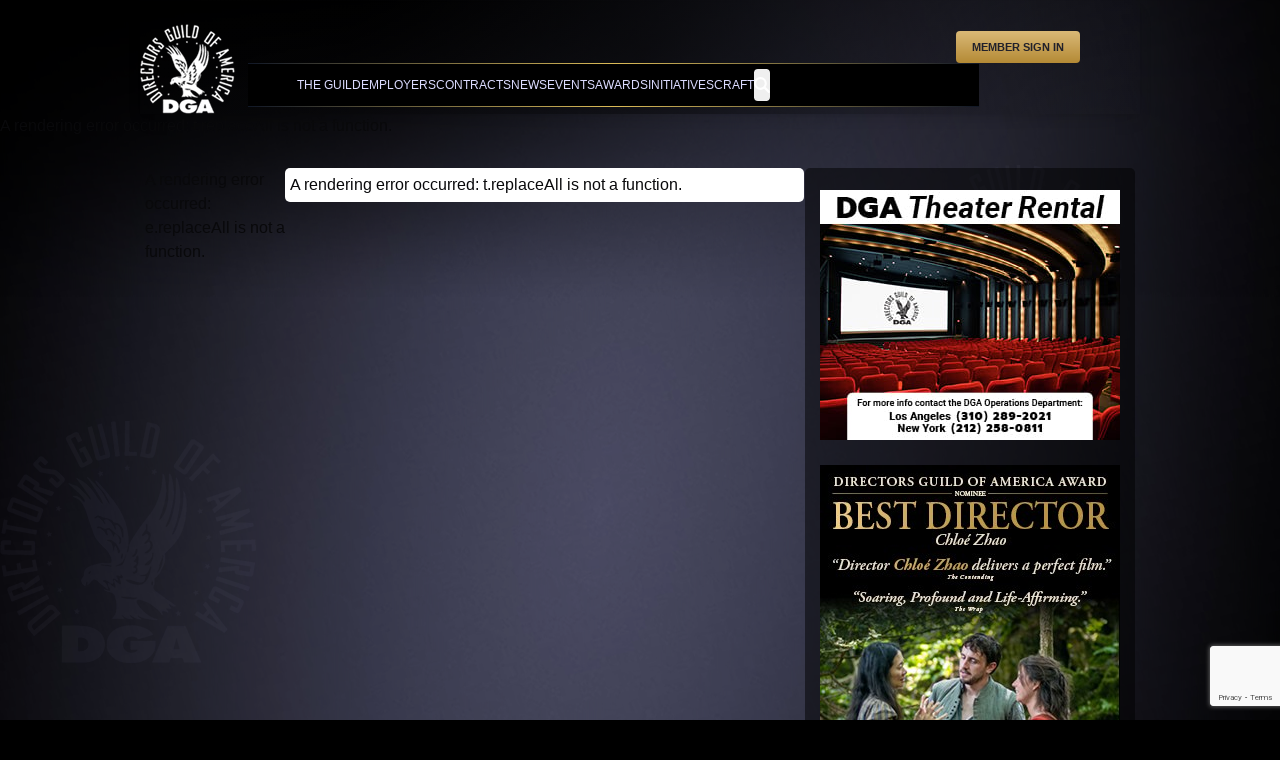

--- FILE ---
content_type: text/html; charset=utf-8
request_url: https://www.dga.org/Craft/DGAQ/Issues/1403-Summer-2014
body_size: 16432
content:
<!DOCTYPE html><html lang="en" class="site-dga"><head><meta charSet="utf-8"/><meta name="viewport" content="width=device-width"/><title>Summer 2014</title><link rel="stylesheet" href="https://rsms.me/inter/inter.css"/><meta name="description" content=""/><meta name="keywords" content=""/><link rel="icon" href="/favicon.ico"/><meta name="title" content="Summer 2014"/><meta property="og:title" content="Summer 2014"/><meta name="article:published_time" content="2014-07-09T21:25:00Z"/><meta property="og:image" content="https://edge.sitecorecloud.io/directorsguf4d4-dga2c79-dgaprod1615-f6e3/media/Images/Landscape-Images/DGAQuarterly/1403Summer2014/DGAQSummer2014Hero.jpg?h=450&amp;iar=0&amp;w=800"/><meta property="og:type" content="website"/><meta property="og:Url" content="/Craft/DGAQ/Issues/1403-Summer-2014"/><meta property="page_type" content="DGA Quarterly Issue"/><meta property="facets" content="[{&quot;facetName&quot;:&quot;pagetype&quot;,&quot;facetValues&quot;:[&quot;DGA Quarterly Issue&quot;],&quot;indexable&quot;:true}]"/><meta name="geo.position" content="undefined, undefined"/><meta name="next-head-count" content="16"/><link data-next-font="" rel="preconnect" href="/" crossorigin="anonymous"/><link rel="preload" href="https://www.dga.org/_next/static/css/7755a24b2f3b24fd.css" as="style"/><link rel="stylesheet" href="https://www.dga.org/_next/static/css/7755a24b2f3b24fd.css" data-n-g=""/><link rel="preload" href="https://www.dga.org/_next/static/css/d63318af0f649fbf.css" as="style"/><link rel="stylesheet" href="https://www.dga.org/_next/static/css/d63318af0f649fbf.css" data-n-p=""/><link rel="preload" href="https://www.dga.org/_next/static/css/5cb5d7eed00f6e39.css" as="style"/><link rel="stylesheet" href="https://www.dga.org/_next/static/css/5cb5d7eed00f6e39.css" data-n-p=""/><noscript data-n-css=""></noscript><script defer="" nomodule="" src="https://www.dga.org/_next/static/chunks/polyfills-42372ed130431b0a.js"></script><script defer="" src="https://www.dga.org/_next/static/chunks/4003.23b62d199c0b99da.js"></script><script defer="" src="https://www.dga.org/_next/static/chunks/565.98b40c6ffb2ce28a.js"></script><script defer="" src="https://www.dga.org/_next/static/chunks/9383.925c86b003c30652.js"></script><script src="https://www.dga.org/_next/static/chunks/webpack-1ea51127e1aa4eb0.js" defer=""></script><script src="https://www.dga.org/_next/static/chunks/framework-e487ab0b97c2267a.js" defer=""></script><script src="https://www.dga.org/_next/static/chunks/main-9006c2fc28746e9d.js" defer=""></script><script src="https://www.dga.org/_next/static/chunks/pages/_app-f6a7160d7a0186b1.js" defer=""></script><script src="https://www.dga.org/_next/static/chunks/fec483df-d037a2262b2f1ce5.js" defer=""></script><script src="https://www.dga.org/_next/static/chunks/ee9ce975-a0873807fecb42ea.js" defer=""></script><script src="https://www.dga.org/_next/static/chunks/3379-6409020be0707f12.js" defer=""></script><script src="https://www.dga.org/_next/static/chunks/3299-cc153376d6f627c4.js" defer=""></script><script src="https://www.dga.org/_next/static/chunks/5874-507b3c2ac57ea12b.js" defer=""></script><script src="https://www.dga.org/_next/static/chunks/9498-6085bb98311a82bb.js" defer=""></script><script src="https://www.dga.org/_next/static/chunks/5173-26abd516f45342f1.js" defer=""></script><script src="https://www.dga.org/_next/static/chunks/4914-a8d2deb962787ff5.js" defer=""></script><script src="https://www.dga.org/_next/static/chunks/7709-5b7f436f88acd025.js" defer=""></script><script src="https://www.dga.org/_next/static/chunks/1965-305213aa8417673a.js" defer=""></script><script src="https://www.dga.org/_next/static/chunks/pages/%5B%5B...path%5D%5D-f6e1da4ad7c65b59.js" defer=""></script><script src="https://www.dga.org/_next/static/DqRRUWfQHz2PbC7mCabEt/_buildManifest.js" defer=""></script><script src="https://www.dga.org/_next/static/DqRRUWfQHz2PbC7mCabEt/_ssgManifest.js" defer=""></script></head><body><div id="__next"><div id="pageContainer" class="dga"><div class="bottomWaterMark" style="display:inline;left:50%;transform:translateX(-50%);bottom:125px"></div><div class="leftWaterMark" style="top:28%;display:inline"></div><div class="rightWaterMark" style="top:11%;right:158px;display:inline"></div><byoc-registration components="[]" datasources="[]"></byoc-registration><script lang="JavaScript" type="text/javascript" src="/external-libs/omniture/AppMeasurement.js"></script><div class="prod-mode layout"><div id="header"><div class="component Header  Default"><header class="custom-header-gradient relative isolate z-[75] mx-auto w-[1000px] shadow-lg"><nav class="mx-auto flex max-w-7xl items-center p-6 pb-0 pl-0" aria-label="Global"><div class="z-30 flex"><a href="/" class="-m-1.5 w-[120px] p-1.5"><span class="sr-only">XMC Accelerator</span><img src="https://edge.sitecorecloud.io/directorsguf4d4-dga2c79-dgaprod1615-f6e3/media/Project/DGA/Images/dga_emblem_cp_xsm.png" alt="DGA"/></a></div><div class="flex w-full flex-col gap-4"><div class="ml-auto flex w-fit justify-end gap-4 pr-9"><div class="flex items-center"><span class="flex justify-end items-center" aria-live="polite" aria-busy="true"><span class="react-loading-skeleton mx-2 inline-block" style="width:85px;height:12px;--base-color:hsl(235, 14%, 18%);--highlight-color:hsl(235 14% 10%)">‌</span><br/></span><span class="flex justify-end items-center" aria-live="polite" aria-busy="true"><span class="react-loading-skeleton mx-2 inline-block" style="width:85px;height:12px;--base-color:hsl(235, 14%, 18%);--highlight-color:hsl(235 14% 10%)">‌</span><br/></span><span class="flex justify-end items-center" aria-live="polite" aria-busy="true"><span class="react-loading-skeleton mx-2 inline-block" style="width:85px;height:12px;--base-color:hsl(235, 14%, 18%);--highlight-color:hsl(235 14% 10%)">‌</span><br/></span><span class="flex justify-end items-center" aria-live="polite" aria-busy="true"><span class="react-loading-skeleton mx-2 inline-block" style="width:85px;height:12px;--base-color:hsl(235, 14%, 18%);--highlight-color:hsl(235 14% 10%)">‌</span><br/></span><span class="flex justify-end items-center" aria-live="polite" aria-busy="true"><span class="react-loading-skeleton mx-2 inline-block" style="width:85px;height:12px;--base-color:hsl(235, 14%, 18%);--highlight-color:hsl(235 14% 10%)">‌</span><br/></span></div><span class="flex justify-end items-center" aria-live="polite" aria-busy="true"><span class="react-loading-skeleton inline-block" style="width:128px;height:32.5px;--base-color:hsl(235, 14%, 18%);--highlight-color:hsl(235 14% 10%)">‌</span><br/></span></div><div><div class="relative w-fit  bg-gradient-to-r from-gray-900 via-[#DBBB57]  to-gray-900 py-[1px]"><div class="border border-transparent bg-black"><div class="flex gap-x-6 px-52 pl-12"><div data-headlessui-state=""><div><a href="/The-Guild" class="relative flex w-fit cursor-pointer items-center gap-x-1 whitespace-nowrap py-2 text-xs uppercase leading-6 text-[#dbdbff] !no-underline outline-none hover:!no-underline">The Guild</a></div></div><div data-headlessui-state=""><div><a href="/Employers" class="relative flex w-fit cursor-pointer items-center gap-x-1 whitespace-nowrap py-2 text-xs uppercase leading-6 text-[#dbdbff] !no-underline outline-none hover:!no-underline">Employers</a></div></div><div data-headlessui-state=""><div><a href="/Contracts" class="relative flex w-fit cursor-pointer items-center gap-x-1 whitespace-nowrap py-2 text-xs uppercase leading-6 text-[#dbdbff] !no-underline outline-none hover:!no-underline">Contracts</a></div></div><div data-headlessui-state=""><div><a href="/News/Guild-News" class="relative flex w-fit cursor-pointer items-center gap-x-1 whitespace-nowrap py-2 text-xs uppercase leading-6 text-[#dbdbff] !no-underline outline-none hover:!no-underline">News</a></div></div><div data-headlessui-state=""><div><a href="/Events" class="relative flex w-fit cursor-pointer items-center gap-x-1 whitespace-nowrap py-2 text-xs uppercase leading-6 text-[#dbdbff] !no-underline outline-none hover:!no-underline">Events</a></div></div><div data-headlessui-state=""><div><a href="/Awards/Annual" class="relative flex w-fit cursor-pointer items-center gap-x-1 whitespace-nowrap py-2 text-xs uppercase leading-6 text-[#dbdbff] !no-underline outline-none hover:!no-underline">Awards</a></div></div><div data-headlessui-state=""><div><a href="/Initiatives" class="relative flex w-fit cursor-pointer items-center gap-x-1 whitespace-nowrap py-2 text-xs uppercase leading-6 text-[#dbdbff] !no-underline outline-none hover:!no-underline">Initiatives</a></div></div><div data-headlessui-state=""><div><a href="/Craft" class="relative flex w-fit cursor-pointer items-center gap-x-1 whitespace-nowrap py-2 text-xs uppercase leading-6 text-[#dbdbff] !no-underline outline-none hover:!no-underline">Craft</a></div></div><div class="relative flex items-center" id="search-button"><button class="flex items-center gap-2 rounded py-2 text-sm duration-300 hover:bg-black/10"><svg class="h-4 w-4 fill-white" xmlns="http://www.w3.org/2000/svg" viewBox="0 0 16 16"><path d="m6.4 0c3.5 0 6.4 2.9 6.4 6.4 0 1.4-.4 2.7-1.2 3.7l4 4c.4.4.4 1 .1 1.5l-.1.1c-.2.2-.5.3-.8.3s-.6-.1-.8-.3l-4-4c-1 .7-2.3 1.2-3.7 1.2-3.4-.1-6.3-3-6.3-6.5s2.9-6.4 6.4-6.4zm0 2.1c-2.3 0-4.3 1.9-4.3 4.3s1.9 4.3 4.3 4.3 4.3-1.9 4.3-4.3-1.9-4.3-4.3-4.3z"></path></svg></button><div class="fixed bottom-0 left-0 right-0 top-0 mx-auto flex h-0 flex-col justify-center overflow-hidden bg-black/50 px-6 transition-all duration-500 ease-in-out lg:px-8 "><div class="relative" id="search-button"><form id="search-container"><div class="relative mx-auto flex max-w-2xl items-stretch rounded"><div class="flex cursor-pointer flex-row items-center gap-1 rounded-bl rounded-tl bg-white px-2 text-black"><p class="whitespace-nowrap text-xs font-bold text-black">Advanced Search</p><svg xmlns="http://www.w3.org/2000/svg" width="24" height="24" viewBox="0 0 24 24" fill="none" stroke="currentColor" stroke-width="2" stroke-linecap="round" stroke-linejoin="round" class="lucide lucide-chevron-down h-4 w-4"><path d="m6 9 6 6 6-6"></path></svg></div><input id="search" name="search" type="text" style="user-select:none" autoComplete="off" class="w-full rounded-br rounded-tr border-gray-300 bg-white px-1 py-1.5 leading-4 text-gray-700 focus:outline-none focus:ring-primary/0"/><button type="submit" class="absolute bottom-0 right-6 top-0 flex items-center gap-2 rounded-br rounded-tr px-3.5 text-sm duration-300"><svg class="h-4 w-4 fill-black" xmlns="http://www.w3.org/2000/svg" viewBox="0 0 16 16"><path d="m6.4 0c3.5 0 6.4 2.9 6.4 6.4 0 1.4-.4 2.7-1.2 3.7l4 4c.4.4.4 1 .1 1.5l-.1.1c-.2.2-.5.3-.8.3s-.6-.1-.8-.3l-4-4c-1 .7-2.3 1.2-3.7 1.2-3.4-.1-6.3-3-6.3-6.5s2.9-6.4 6.4-6.4zm0 2.1c-2.3 0-4.3 1.9-4.3 4.3s1.9 4.3 4.3 4.3 4.3-1.9 4.3-4.3-1.9-4.3-4.3-4.3z"></path></svg></button><ul class="absolute left-0 top-full z-10 w-fit rounded bg-white shadow-lg" style="display:none"><li><a class="block px-4 py-2 text-xs text-black hover:text-black/80" href="/The-Guild/Members">Member Search</a></li><li><a class="block px-4 py-2 text-xs text-black hover:text-black/80" href="/Employers/SignatoryDatabase">Signatory Search</a></li><li><a class="block px-4 py-2 text-xs text-black hover:text-black/80" href="/craft/visualhistory">Visual History</a></li><li><a class="block px-4 py-2 text-xs text-black hover:text-black/80" href="/Awards/Explore">Awards</a></li><li><a class="block px-4 py-2 text-xs text-black hover:text-black/80" href="/Employers/EmployersSearch">Employment Eligibility</a></li><li><a class="block px-4 py-2 text-xs text-black hover:text-black/80" href="/ForeignLevies">Foreign Levies</a></li></ul><button type="button" class="pl-2 font-bold text-white transition-transform duration-300 ease-in-out"><svg xmlns="http://www.w3.org/2000/svg" fill="none" viewBox="0 0 24 24" stroke-width="1.5" stroke="currentColor" class="h-5 w-5"><path stroke-linecap="round" stroke-linejoin="round" d="M6 18 18 6M6 6l12 12"></path></svg></button></div></form></div></div></div></div><div hidden="" style="position:fixed;top:1px;left:1px;width:1px;height:0;padding:0;margin:-1px;overflow:hidden;clip:rect(0, 0, 0, 0);white-space:nowrap;border-width:0;display:none"></div></div></div></div></div></nav></header></div></div><main><div id="content"><div class="container container-main-content"><div class="row component column-splitter  splitter-3-column-layout splitter-side-nav" id="1e02d48c-33f3-42ae-9e3d-f22146845cb0"><div><div class="component Header  DGAQSideNav"><div class="relative isolate mx-auto"><nav class="mx-auto flex flex-col items-center pr-1"><div class="mb-5 flex flex"><a href="/Craft/DGAQ/Issues/2003-Summer-2020"><span class="sr-only">DGA Quarterly Current Issue</span><img src="https://edge.sitecorecloud.io/directorsguf4d4-dga2c79-dgaprod1615-f6e3/media/Images/DGAQuarterlyLogo.png" alt=""/></a></div><div class="flex w-full flex-col gap-4"><div><div class="relative w-fit"><div><div class="flex flex-col gap-4"><div><a href="/Craft/DGAQ/Issues/2003-Summer-2020" class="relative flex w-fit cursor-pointer items-center text-base uppercase leading-[1.2] text-white !no-underline outline-none hover:!no-underline">Current Issue</a></div><div><a href="/Craft/DGAQ/Categories/Back-Issues?IID={AA741E2B-1289-4429-8A48-862A47D005A9}" class="relative flex w-fit cursor-pointer items-center text-base uppercase leading-[1.2] text-white !no-underline outline-none hover:!no-underline">Back Issues</a></div><div><div class="relative flex w-fit items-center text-base uppercase leading-[1.2] text-white !no-underline outline-none hover:!no-underline">Profiles</div><div><ul class="mx-auto flex flex-col pt-[2px]"><li class="group relative flex items-center rounded-lg text-sm leading-6"><a href="/Craft/DGAQ/Categories/Profiles/DGA-Interview?IID={A76EC3D2-981B-43C9-83A3-A5B5C2E11FEC}" class="block text-xs !no-underline hover:!no-underline ">DGA Interview</a></li><li class="group relative flex items-center rounded-lg text-sm leading-6"><a href="/Craft/DGAQ/Categories/Profiles/Conversations?IID={A76EC3D2-981B-43C9-83A3-A5B5C2E11FEC}" class="block text-xs !no-underline hover:!no-underline ">Conversations</a></li><li class="group relative flex items-center rounded-lg text-sm leading-6"><a href="/Craft/DGAQ/Categories/Profiles/Director-Profile?IID={A76EC3D2-981B-43C9-83A3-A5B5C2E11FEC}" class="block text-xs !no-underline hover:!no-underline ">Director Profile</a></li><li class="group relative flex items-center rounded-lg text-sm leading-6"><a href="/Craft/DGAQ/Categories/Profiles/Gen-Next?IID={A76EC3D2-981B-43C9-83A3-A5B5C2E11FEC}" class="block text-xs !no-underline hover:!no-underline ">Gen Next</a></li><li class="group relative flex items-center rounded-lg text-sm leading-6"><a href="/Craft/DGAQ/Categories/Profiles/At-Work-With?IID={A76EC3D2-981B-43C9-83A3-A5B5C2E11FEC}" class="block text-xs !no-underline hover:!no-underline ">At Work With</a></li><li class="group relative flex items-center rounded-lg text-sm leading-6"><a href="/Craft/DGAQ/Categories/Profiles/Independent-Voice?IID={A76EC3D2-981B-43C9-83A3-A5B5C2E11FEC}" class="block text-xs !no-underline hover:!no-underline ">Independent Voice</a></li><li class="group relative flex items-center rounded-lg text-sm leading-6"><a href="/Craft/DGAQ/Categories/Profiles/Collaborators?IID={A76EC3D2-981B-43C9-83A3-A5B5C2E11FEC}" class="block text-xs !no-underline hover:!no-underline ">Collaborators</a></li></ul><div class="bg-gray-50"><div class="mx-auto"><div class="grid grid-cols-3 divide-x divide-gray-900/5 border-x border-gray-900/5"></div></div></div></div></div><div><div class="relative flex w-fit items-center text-base uppercase leading-[1.2] text-white !no-underline outline-none hover:!no-underline">Behind the Scenes</div><div><ul class="mx-auto flex flex-col pt-[2px]"><li class="group relative flex items-center rounded-lg text-sm leading-6"><a href="/Craft/DGAQ/Categories/Behind-the-Scenes/Features?IID={A76EC3D2-981B-43C9-83A3-A5B5C2E11FEC}" class="block text-xs !no-underline hover:!no-underline ">Features</a></li><li class="group relative flex items-center rounded-lg text-sm leading-6"><a href="/Craft/DGAQ/Categories/Behind-the-Scenes/Television?IID={A76EC3D2-981B-43C9-83A3-A5B5C2E11FEC}" class="block text-xs !no-underline hover:!no-underline ">Television</a></li><li class="group relative flex items-center rounded-lg text-sm leading-6"><a href="/Craft/DGAQ/Categories/Behind-the-Scenes/Documentaries?IID={A76EC3D2-981B-43C9-83A3-A5B5C2E11FEC}" class="block text-xs !no-underline hover:!no-underline ">Documentaries</a></li><li class="group relative flex items-center rounded-lg text-sm leading-6"><a href="/Craft/DGAQ/Categories/Behind-the-Scenes/Shot-to-Remember?IID={A76EC3D2-981B-43C9-83A3-A5B5C2E11FEC}" class="block text-xs !no-underline hover:!no-underline ">Shot to Remember</a></li><li class="group relative flex items-center rounded-lg text-sm leading-6"><a href="/Craft/DGAQ/Categories/Behind-the-Scenes/Photo-Essays?IID={A76EC3D2-981B-43C9-83A3-A5B5C2E11FEC}" class="block text-xs !no-underline hover:!no-underline ">Photo Essays</a></li><li class="group relative flex items-center rounded-lg text-sm leading-6"><a href="/Craft/DGAQ/Categories/Behind-the-Scenes/Screening-Room?IID={A76EC3D2-981B-43C9-83A3-A5B5C2E11FEC}" class="block text-xs !no-underline hover:!no-underline ">Screening Room</a></li></ul><div class="bg-gray-50"><div class="mx-auto"><div class="grid grid-cols-3 divide-x divide-gray-900/5 border-x border-gray-900/5"></div></div></div></div></div><div><div class="relative flex w-fit items-center text-base uppercase leading-[1.2] text-white !no-underline outline-none hover:!no-underline">FOCUS</div><div><ul class="mx-auto flex flex-col pt-[2px]"><li class="group relative flex items-center rounded-lg text-sm leading-6"><a href="/Craft/DGAQ/Categories/FOCUS/Cant-Miss-Viewing?IID={A76EC3D2-981B-43C9-83A3-A5B5C2E11FEC}" class="block text-xs !no-underline hover:!no-underline ">Can&#x27;t Miss Viewing</a></li><li class="group relative flex items-center rounded-lg text-sm leading-6"><a href="/Craft/DGAQ/Categories/FOCUS/Gadgets?IID={A76EC3D2-981B-43C9-83A3-A5B5C2E11FEC}" class="block text-xs !no-underline hover:!no-underline ">Gadgets</a></li><li class="group relative flex items-center rounded-lg text-sm leading-6"><a href="/Craft/DGAQ/Categories/FOCUS/Problem-Solving?IID={A76EC3D2-981B-43C9-83A3-A5B5C2E11FEC}" class="block text-xs !no-underline hover:!no-underline ">Problem Solving</a></li><li class="group relative flex items-center rounded-lg text-sm leading-6"><a href="/Craft/DGAQ/Categories/FOCUS/Unscripted?IID={A76EC3D2-981B-43C9-83A3-A5B5C2E11FEC}" class="block text-xs !no-underline hover:!no-underline ">Unscripted</a></li></ul><div class="bg-gray-50"><div class="mx-auto"><div class="grid grid-cols-3 divide-x divide-gray-900/5 border-x border-gray-900/5"></div></div></div></div></div><div><div class="relative flex w-fit items-center text-base uppercase leading-[1.2] text-white !no-underline outline-none hover:!no-underline">Columns</div><div><ul class="mx-auto flex flex-col pt-[2px]"><li class="group relative flex items-center rounded-lg text-sm leading-6"><a href="/Craft/DGAQ/Categories/Columns/10-Questions?IID={A76EC3D2-981B-43C9-83A3-A5B5C2E11FEC}" class="block text-xs !no-underline hover:!no-underline ">10 Questions</a></li><li class="group relative flex items-center rounded-lg text-sm leading-6"><a href="/Craft/DGAQ/Categories/Columns/Funny-Business?IID={A76EC3D2-981B-43C9-83A3-A5B5C2E11FEC}" class="block text-xs !no-underline hover:!no-underline ">Funny Business</a></li><li class="group relative flex items-center rounded-lg text-sm leading-6"><a href="/Craft/DGAQ/Categories/Columns/The-Industry-Technology?IID={A76EC3D2-981B-43C9-83A3-A5B5C2E11FEC}" class="block text-xs !no-underline hover:!no-underline ">The Industry / Technology</a></li><li class="group relative flex items-center rounded-lg text-sm leading-6"><a href="/Craft/DGAQ/Categories/Columns/Critics-Corner?IID={A76EC3D2-981B-43C9-83A3-A5B5C2E11FEC}" class="block text-xs !no-underline hover:!no-underline ">Critic&#x27;s Corner</a></li><li class="group relative flex items-center rounded-lg text-sm leading-6"><a href="/Craft/DGAQ/Categories/Columns/Internet-Theft?IID={A76EC3D2-981B-43C9-83A3-A5B5C2E11FEC}" class="block text-xs !no-underline hover:!no-underline ">Internet Theft</a></li><li class="group relative flex items-center rounded-lg text-sm leading-6"><a href="/Craft/DGAQ/Categories/Columns/Books?IID={A76EC3D2-981B-43C9-83A3-A5B5C2E11FEC}" class="block text-xs !no-underline hover:!no-underline ">Books</a></li><li class="group relative flex items-center rounded-lg text-sm leading-6"><a href="/Craft/DGAQ/Categories/Columns/DVD-Classics?IID={A76EC3D2-981B-43C9-83A3-A5B5C2E11FEC}" class="block text-xs !no-underline hover:!no-underline ">DVD Classics</a></li><li class="group relative flex items-center rounded-lg text-sm leading-6"><a href="/Craft/DGAQ/Categories/Columns/In-My-Opinion?IID={A76EC3D2-981B-43C9-83A3-A5B5C2E11FEC}" class="block text-xs !no-underline hover:!no-underline ">In My Opinion</a></li><li class="group relative flex items-center rounded-lg text-sm leading-6"><a href="/Craft/DGAQ/Categories/Columns/Out-of-the-Past?IID={A76EC3D2-981B-43C9-83A3-A5B5C2E11FEC}" class="block text-xs !no-underline hover:!no-underline ">Out of the Past</a></li><li class="group relative flex items-center rounded-lg text-sm leading-6"><a href="/Craft/DGAQ/Categories/Columns/Drawing-Board?IID={A76EC3D2-981B-43C9-83A3-A5B5C2E11FEC}" class="block text-xs !no-underline hover:!no-underline ">Drawing Board</a></li><li class="group relative flex items-center rounded-lg text-sm leading-6"><a href="/Craft/DGAQ/Categories/Columns/Crossword-Puzzle?IID={A76EC3D2-981B-43C9-83A3-A5B5C2E11FEC}" class="block text-xs !no-underline hover:!no-underline ">Crossword Puzzle</a></li><li class="group relative flex items-center rounded-lg text-sm leading-6"><a href="/Craft/DGAQ/Categories/Columns/History?IID={A76EC3D2-981B-43C9-83A3-A5B5C2E11FEC}" class="block text-xs !no-underline hover:!no-underline ">History</a></li><li class="group relative flex items-center rounded-lg text-sm leading-6"><a href="/Craft/DGAQ/Categories/Columns/Legends?IID={A76EC3D2-981B-43C9-83A3-A5B5C2E11FEC}" class="block text-xs !no-underline hover:!no-underline ">Legends</a></li></ul><div class="bg-gray-50"><div class="mx-auto"><div class="grid grid-cols-3 divide-x divide-gray-900/5 border-x border-gray-900/5"></div></div></div></div></div></div></div></div></div></div></nav></div></div></div><div><div class="container container-split-content"><div class="container container-light-theme"><div class="component  DGAQArticleListing"></div><div class="component  DGAQArticleListing"></div><div class="component  DGAQArticleListing"></div></div><div class="container py-0 px-0"><div class="Teaser flex flex-col rounded-tl rounded-tr px-2 undefined"><h1></h1></div><div class="container container-dark-theme"><section class="ad-carousel m-4 mx-auto w-full max-w-2xl lg:max-w-4xl"><div class="slick-slider slick-vertical slick-initialized" dir="ltr"><div class="slick-list"><div class="slick-track" style="width:1300%;left:-100%"><div data-index="0" class="slick-slide slick-active slick-current" tabindex="-1" aria-hidden="false" style="outline:none;width:7.6923076923076925%;position:relative;top:NaNpx;opacity:1;z-index:999;transition:opacity 1000ms ease, visibility 1000ms ease"><div><article class="relative !w-max" tabindex="-1" style="width:100%;display:inline-block"><a href="" class="" title=""><img alt="" width="300" height="250" src="https://edge.sitecorecloud.io/directorsguf4d4-dga2c79-dgaprod1615-f6e3/media/Images/ADS/DGATheater/DGATheaterAd300x250A.jpg?h=250&amp;iar=0&amp;w=300"/></a></article></div></div><div data-index="1" class="slick-slide" tabindex="-1" aria-hidden="true" style="outline:none;width:7.6923076923076925%;position:relative;top:NaNpx;opacity:0;z-index:998;transition:opacity 1000ms ease, visibility 1000ms ease"><div><article class="relative !w-max" tabindex="-1" style="width:100%;display:inline-block"><a href="" class="" title=""><img alt="" width="300" height="250" src="https://edge.sitecorecloud.io/directorsguf4d4-dga2c79-dgaprod1615-f6e3/media/Images/ADS/DGATheater/DGATheaterAd300x250B.jpg?h=250&amp;iar=0&amp;w=300"/></a></article></div></div><div data-index="2" class="slick-slide" tabindex="-1" aria-hidden="true" style="outline:none;width:7.6923076923076925%;position:relative;top:NaNpx;opacity:0;z-index:998;transition:opacity 1000ms ease, visibility 1000ms ease"><div><article class="relative !w-max" tabindex="-1" style="width:100%;display:inline-block"><a href="https://www.hbomaxfyc.com/home"><img alt="" width="300" height="250" src="https://edge.sitecorecloud.io/directorsguf4d4-dga2c79-dgaprod1615-f6e3/media/Images/ADS/2026/260118HBOBillyJoelAndSoItGoes300x250.jpg?h=250&amp;iar=0&amp;w=300"/></a></article></div></div><div data-index="3" class="slick-slide" tabindex="-1" aria-hidden="true" style="outline:none;width:7.6923076923076925%;position:relative;top:NaNpx;opacity:0;z-index:998;transition:opacity 1000ms ease, visibility 1000ms ease"><div><article class="relative !w-max" tabindex="-1" style="width:100%;display:inline-block"><a href="https://www.hbomaxfyc.com/home"><img alt="" width="300" height="250" src="https://edge.sitecorecloud.io/directorsguf4d4-dga2c79-dgaprod1615-f6e3/media/Images/ADS/2026/260118HBOConanOBrienMustGo300x250.jpg?h=250&amp;iar=0&amp;w=300"/></a></article></div></div><div data-index="4" class="slick-slide" tabindex="-1" aria-hidden="true" style="outline:none;width:7.6923076923076925%;position:relative;top:NaNpx;opacity:0;z-index:998;transition:opacity 1000ms ease, visibility 1000ms ease"><div><article class="relative !w-max" tabindex="-1" style="width:100%;display:inline-block"><a href="https://www.hbomaxfyc.com/home"><img alt="" width="300" height="250" src="https://edge.sitecorecloud.io/directorsguf4d4-dga2c79-dgaprod1615-f6e3/media/Images/ADS/2026/260118HBOLastWeekTonight300x250.jpg?h=250&amp;iar=0&amp;w=300"/></a></article></div></div><div data-index="5" class="slick-slide" tabindex="-1" aria-hidden="true" style="outline:none;width:7.6923076923076925%;position:relative;top:NaNpx;opacity:0;z-index:998;transition:opacity 1000ms ease, visibility 1000ms ease"><div><article class="relative !w-max" tabindex="-1" style="width:100%;display:inline-block"><a href="https://www.hbomaxfyc.com/home"><img alt="" width="300" height="250" src="https://edge.sitecorecloud.io/directorsguf4d4-dga2c79-dgaprod1615-f6e3/media/Images/ADS/2026/260118HBOPeeWeeasHimself300x250.jpg?h=250&amp;iar=0&amp;w=300"/></a></article></div></div></div></div></div></section><section class="ad-carousel m-4 mx-auto w-full max-w-2xl lg:max-w-4xl"><div class="slick-slider slick-vertical slick-initialized" dir="ltr"><div class="slick-list"><div class="slick-track" style="width:1500%;left:-100%"><div data-index="0" class="slick-slide slick-active slick-current" tabindex="-1" aria-hidden="false" style="outline:none;width:6.666666666666667%;position:relative;top:NaNpx;opacity:1;z-index:999;transition:opacity 1000ms ease, visibility 1000ms ease"><div><article class="relative !w-max" tabindex="-1" style="width:100%;display:inline-block"><a href="https://focusfeaturesguilds.com/hamnet"><img alt="" width="300" height="600" src="https://edge.sitecorecloud.io/directorsguf4d4-dga2c79-dgaprod1615-f6e3/media/Images/ADS-300x600/2026/260119FocusFeaturesHamnet300x600.jpg?h=600&amp;iar=0&amp;w=300"/></a></article></div></div><div data-index="1" class="slick-slide" tabindex="-1" aria-hidden="true" style="outline:none;width:6.666666666666667%;position:relative;top:NaNpx;opacity:0;z-index:998;transition:opacity 1000ms ease, visibility 1000ms ease"><div><article class="relative !w-max" tabindex="-1" style="width:100%;display:inline-block"><a href="https://www.hbomaxfyc.com/home"><img alt="" width="300" height="600" src="https://edge.sitecorecloud.io/directorsguf4d4-dga2c79-dgaprod1615-f6e3/media/Images/ADS-300x600/2026/260118HBOHacks300x600.jpg?h=600&amp;iar=0&amp;w=300"/></a></article></div></div><div data-index="2" class="slick-slide" tabindex="-1" aria-hidden="true" style="outline:none;width:6.666666666666667%;position:relative;top:NaNpx;opacity:0;z-index:998;transition:opacity 1000ms ease, visibility 1000ms ease"><div><article class="relative !w-max" tabindex="-1" style="width:100%;display:inline-block"><a href="https://www.hbomaxfyc.com/home"><img alt="" width="300" height="600" src="https://edge.sitecorecloud.io/directorsguf4d4-dga2c79-dgaprod1615-f6e3/media/Images/ADS-300x600/2026/260118HBOMountainhead300x600.jpg?h=600&amp;iar=0&amp;w=300"/></a></article></div></div><div data-index="3" class="slick-slide" tabindex="-1" aria-hidden="true" style="outline:none;width:6.666666666666667%;position:relative;top:NaNpx;opacity:0;z-index:998;transition:opacity 1000ms ease, visibility 1000ms ease"><div><article class="relative !w-max" tabindex="-1" style="width:100%;display:inline-block"><a href="https://www.hbomaxfyc.com/home"><img alt="" width="300" height="600" src="https://edge.sitecorecloud.io/directorsguf4d4-dga2c79-dgaprod1615-f6e3/media/Images/ADS-300x600/2026/260118HBOThePitt300x600.jpg?h=600&amp;iar=0&amp;w=300"/></a></article></div></div><div data-index="4" class="slick-slide" tabindex="-1" aria-hidden="true" style="outline:none;width:6.666666666666667%;position:relative;top:NaNpx;opacity:0;z-index:998;transition:opacity 1000ms ease, visibility 1000ms ease"><div><article class="relative !w-max" tabindex="-1" style="width:100%;display:inline-block"><a href="https://www.hbomaxfyc.com/home"><img alt="" width="300" height="600" src="https://edge.sitecorecloud.io/directorsguf4d4-dga2c79-dgaprod1615-f6e3/media/Images/ADS-300x600/2026/260118HBOWhiteLotus300x600.jpg?h=600&amp;iar=0&amp;w=300"/></a></article></div></div><div data-index="5" class="slick-slide" tabindex="-1" aria-hidden="true" style="outline:none;width:6.666666666666667%;position:relative;top:NaNpx;opacity:0;z-index:998;transition:opacity 1000ms ease, visibility 1000ms ease"><div><article class="relative !w-max" tabindex="-1" style="width:100%;display:inline-block"><a href="http://mptf.com" target=""><img alt="" width="300" height="600" src="https://edge.sitecorecloud.io/directorsguf4d4-dga2c79-dgaprod1615-f6e3/media/Images/ADS-300x600/2020/200917MPTF300x600.png?h=600&amp;iar=0&amp;w=300"/></a></article></div></div><div data-index="6" class="slick-slide" tabindex="-1" aria-hidden="true" style="outline:none;width:6.666666666666667%;position:relative;top:NaNpx;opacity:0;z-index:998;transition:opacity 1000ms ease, visibility 1000ms ease"><div><article class="relative !w-max" tabindex="-1" style="width:100%;display:inline-block"><a href="https://film.netflixawards.com/the-perfect-neighbor"><img alt="" width="300" height="600" src="https://edge.sitecorecloud.io/directorsguf4d4-dga2c79-dgaprod1615-f6e3/media/Images/ADS-300x600/2026/260118NetflixThePerfectNeighbor300x600.jpg?h=600&amp;iar=0&amp;w=300"/></a></article></div></div></div></div></div></section><section class="ad-carousel m-4 mx-auto w-full max-w-2xl lg:max-w-4xl"></section></div><div class="container container-dark-theme"><div class="component  DGAQMoreListing"></div><div class="component  DGAQMoreListing"></div><div class="component  DGAQMoreListing"></div></div></div></div></div></div></div></div><p style="display:none">DGA LAYOUT</p></main><div id="recaptcha-container"></div><footer><div id="footer"><footer class="absolute bottom-0 left-1/2 w-full -translate-x-1/2" aria-labelledby="footer-heading text-white"><div class="mx-auto flex flex-col items-center border border-x-0 border-b-0 border-t-black bg-gradient-to-t from-[#000] to-[rgba(0,0,0,0.4)] p-4"><div class="flex gap-8"><div class=""><a href="/Resources" class="text-xs leading-6 text-white">Resources</a></div><div class=""><a href="/Utility/Contact" class="text-xs leading-6 text-white">Contact</a></div><div class=""><a href="/Utility/Terms-and-Conditions" class="text-xs leading-6 text-white">Terms and Conditions</a></div><div class=""><a href="/Utility/Privacy-Policy" class="text-xs leading-6 text-white">Privacy Policy</a></div><div class=""><a href="/Utility/General-Welcome" class="text-xs leading-6 text-white">About this Site</a></div></div><div class="border-t border-gray-900/10 pt-4 md:flex md:items-center md:justify-between"><p class="mt-8 text-xs leading-5 text-[#dbdbff] md:order-1 md:mt-0">© <!-- -->Copyright 2026 DGA. All Rights Reserved. Your use of this site is bound by the terms and conditions set forth by the Directors Guild of America.</p></div></div></footer></div></footer></div></div></div><script id="__NEXT_DATA__" type="application/json">{"props":{"pageProps":{"site":{"name":"DGA","language":"en","hostName":"*"},"locale":"en","layoutData":{"sitecore":{"context":{"pageEditing":false,"site":{"name":"DGA"},"pageState":"normal","editMode":"chromes","language":"en","itemPath":"/Craft/DGAQ/Issues/1403-Summer-2014","variantId":"_default"},"route":{"name":"1403 Summer 2014","displayName":"1403 Summer 2014","fields":{"heroArticle":null,"issueTeaserTitle":{"value":""},"issueTeaser":{"value":""},"author":[],"image":{"value":{"src":"https://edge.sitecorecloud.io/directorsguf4d4-dga2c79-dgaprod1615-f6e3/media/Images/Landscape-Images/DGAQuarterly/1403Summer2014/DGAQSummer2014Hero.jpg?h=450\u0026iar=0\u0026w=800","alt":"","width":"800","height":"450"}},"otherItemTags":[],"displaySocialLinks":{"value":false},"content":{"value":""},"title":{"value":"Summer 2014"},"scripts":{"value":""},"publishedDate":{"value":"2014-07-09T21:25:00Z"},"subTitle":{"value":""},"navigationTitle":{"value":"1403 Summer 2014"},"navigationClass":null,"navigationFilter":[],"navigationLink":{"value":{"href":""}},"sxaTags":[],"pageDesign":null,"selectModalForPageLoad":null,"categories":[],"heading":{"value":""},"metaKeywords":{"value":""},"metaDescription":{"value":""},"searchPage":{"value":{"href":""}},"hidefromSearch":{"value":false},"resultDescription":{"value":""},"resultTitle":{"value":"Summer 2014"},"thumbnailImage":{"value":{"src":"https://edge.sitecorecloud.io/directorsguf4d4-dga2c79-dgaprod1615-f6e3/media/Images/Portrait-Images/Quarterly-Covers/Summer2014CoverPORTRAIT.jpg?h=235\u0026iar=0\u0026w=190","alt":"","width":"190","height":"235"}},"page_Type":{"value":"DGA Quarterly Issue"},"appliedtoDescendants":{"value":false},"role":[{"id":"021c872c-8d9d-4fa9-afb4-8d0002ca892e","url":"/Data/Security-Roles/Any","name":"Any","displayName":"Any","fields":{"roleName":{"value":"Any"}}}]},"databaseName":"master","deviceId":"fe5d7fdf-89c0-4d99-9aa3-b5fbd009c9f3","itemId":"a76ec3d2-981b-43c9-83a3-a5b5c2e11fec","itemLanguage":"en","itemVersion":1,"layoutId":"9b2b062e-8804-43ab-a38a-7723e53c3f65","templateId":"9da2555c-4bd2-4668-930e-ececf36cf388","templateName":"Designed DGAQ Issue 3 Column","placeholders":{"scripts":[],"header":[{"uid":"463bd6ec-e9ba-463a-b4e8-2b2040559230","componentName":"PartialDesignDynamicPlaceholder","dataSource":"","params":{"sid":"{463BD6EC-E9BA-463A-B4E8-2B2040559230}","ph":"header","sig":"sxa-default-header"},"placeholders":{"sxa-default-header":[{"uid":"2a70d6de-6a60-42bc-906a-6d41c84a121a","componentName":"Header","dataSource":"{0B7336BB-C80C-4DE3-8255-A7E100F2F559}","fields":{"customerLogin":{"value":{"class":"","querystring":"","id":"{8A7C926D-126B-4E49-AB39-B026796C7C00}","anchor":"","target":"","title":"","linktype":"internal","text":"Member Sign In","url":"/Starter Kit/DGA/Home/Login","href":"/Login"}},"link":{"value":{"href":""}},"logo":{"value":{"src":"https://edge.sitecorecloud.io/directorsguf4d4-dga2c79-dgaprod1615-f6e3/media/Project/DGA/Images/dga_emblem_cp_xsm.png?h=90\u0026iar=0\u0026w=95","alt":"DGA","width":"95","height":"90"}},"searchEnabled":{"value":false},"searchProvider":null,"searchResultPage":{"value":{"href":"","text":"Login","anchor":"","linktype":"internal","class":"","title":"","target":"","querystring":"","id":"{1B729390-EB92-4F69-837D-8217E5183A35}"}}}}]}}],"main":[{"uid":"463bd6ec-e9ba-463a-b4e8-2b2040559230","componentName":"PartialDesignDynamicPlaceholder","dataSource":"","params":{"sid":"{463BD6EC-E9BA-463A-B4E8-2B2040559230}","ph":"main","sig":"sxa-default-header"},"placeholders":{"sxa-default-header":[{"uid":"a9ea7e26-ce23-4b8b-965e-cb21dd70f884","componentName":"OpenGraphMetaTags","dataSource":""}]}},{"uid":"500c3c68-4c7a-40e8-bfc3-f90431c2aa07","componentName":"PartialDesignDynamicPlaceholder","dataSource":"","params":{"sid":"{500C3C68-4C7A-40E8-BFC3-F90431C2AA07}","ph":"main","sig":"sxa-dga-quarterly-3-column-partial-design"},"placeholders":{"sxa-dga-quarterly-3-column-partial-design":[{"uid":"97c9c256-4d19-4b41-93bb-b4ee63585a0c","componentName":"Container","dataSource":"","params":{"styles":"container-main-content","dynamicPlaceholderId":"1","fieldNames":"Default"},"placeholders":{"container-1":[{"uid":"1e02d48c-33f3-42ae-9e3d-f22146845cb0","componentName":"ColumnSplitter","dataSource":"","params":{"splitterSize":"2","enabledPlaceholders":"1,2","styles":"splitter-3-column-layout splitter-side-nav","dynamicPlaceholderId":"2","fieldNames":"Default"},"placeholders":{"column-1-{*}":[{"uid":"328c0474-f371-4a64-b55b-3df96c680a7d","componentName":"Header","dataSource":"{7570DF25-6716-4BD5-8F4A-D8688CE0E4F5}","params":{"fieldNames":"DGAQSideNav","dynamicPlaceholderId":"3"},"fields":{"customerLogin":{"value":{"href":""}},"link":{"value":{"text":"DGA Quarterly Current Issue","anchor":"","linktype":"internal","class":"","title":"","target":"","querystring":"IID={AA741E2B-1289-4429-8A48-862A47D005A9}","id":"{AA741E2B-1289-4429-8A48-862A47D005A9}","href":"/Craft/DGAQ/Issues/2003-Summer-2020"}},"logo":{"value":{"src":"https://edge.sitecorecloud.io/directorsguf4d4-dga2c79-dgaprod1615-f6e3/media/Images/DGAQuarterlyLogo.png?h=90\u0026iar=0\u0026w=120","alt":"","width":"120","height":"90"}},"searchEnabled":{"value":false},"searchProvider":null,"searchResultPage":{"value":{"href":""}}}}],"column-2-{*}":[{"uid":"12d4ab07-7fc9-4420-bcd6-f61d2bf1f75a","componentName":"Container","dataSource":"","params":{"styles":"container-split-content","dynamicPlaceholderId":"4","fieldNames":"Default"},"placeholders":{"container-4":[{"uid":"6f39d6da-dae9-4cb3-ac7b-4a0eae71938f","componentName":"Container","dataSource":"","params":{"styles":"container-light-theme","dynamicPlaceholderId":"5","fieldNames":"Default"},"placeholders":{"container-5":[{"uid":"8e7118de-ce14-48cf-925e-ba37b6874887","componentName":"SocialSharing","dataSource":"{202D3DDA-A8C2-4219-B45C-7C2CC52B8CAD}","fields":{"socialSharingSelector":[{"id":"56c1c983-7727-4ea9-93c5-62bbebe47c36","url":"/Data/Social-Sharing-Selector/Facebook","name":"Facebook","displayName":"Facebook","fields":{"socialImage":{"value":{"src":"https://edge.sitecorecloud.io/directorsguf4d4-dga2c79-dgaprod1615-f6e3/media/Images/Social-Media-Logos/iconFacebook.png?h=21\u0026iar=0\u0026w=57","alt":"Facebook Share","width":"57","height":"21"}},"socialMedia":{"value":"Facebook"},"url":{"value":"https://www.facebook.com/dialog/share?app_id=590822342255452\u0026display=popup\u0026href=\u003curl\u003e\u0026redirect_uri=\u003curl\u003e"}}},{"id":"5f5dd609-c068-498e-a583-30402e1add70","url":"/Data/Social-Sharing-Selector/Twitter","name":"Twitter","displayName":"Twitter","fields":{"socialImage":{"value":{"src":"https://edge.sitecorecloud.io/directorsguf4d4-dga2c79-dgaprod1615-f6e3/media/Images/Social-Media-Logos/iconTwitter.png?h=21\u0026iar=0\u0026w=57","alt":"Twitter Share","width":"57","height":"21"}},"socialMedia":{"value":"Twitter"},"url":{"value":"https://twitter.com/share?url=\u003curl\u003e"}}}],"useHorizontalLayout":{"value":true}}},{"uid":"a0ef73f5-b0dd-441c-a049-e03baf6f2c8f","componentName":"RelatedBlogItem","dataSource":"","params":{"hidePublishedDate":"1","hideCategories":"1","fieldNames":"RelatedBlogItemHero","dynamicPlaceholderId":"1"},"fields":{"data":{"blog":null}}},{"uid":"15a25898-fb31-4a2b-afb2-ea6e4d0a71e2","componentName":"Search","dataSource":"{63F3023A-2E30-47EC-AA6E-AEF17230EC68}","params":{"defaultItemsPerPage":"25","showOnlySearchResults":"1","widgetId":"dgaq_article_search","fieldNames":"DGAQArticleListing","dynamicPlaceholderId":"2","checkIfFeatured":"1"},"fields":{"alert":{"value":""},"authenticatedAlert":{"value":""},"defaultImage":{"value":{}},"definedSortTypes":[{"id":"fe805b39-c283-488a-b3c2-d2663614882b","url":"/Data/Sort-Options/Sortorder-Ascending","name":"Sortorder Ascending","displayName":"Sortorder Ascending","fields":{"displayName":{"value":"Sortorder"},"sortKey":{"value":"sortorder_asc"}}}],"displayFacets":{"value":""},"doNotCheckToHide":{"value":"1"},"pageTypes":[{"id":"0a2095eb-fb2e-4d69-81b9-5cf305724046","url":"/Data/Page-Type/DGA-Quarterly-Content","name":"DGA Quarterly Content","displayName":"DGA Quarterly Content","fields":{"pageTypeName":{"value":"DGA Quarterly Content"}}}],"title":{"value":""}}},{"uid":"56a36350-0c14-4a5e-bf62-092d673bd67c","componentName":"Search","dataSource":"{FC547D8C-16DB-48CF-8EB1-0F93464C8056}","params":{"fieldNames":"DGAQArticleListing","widgetId":"dgaq_issue_upcoming_search","checkIfFeatured":"1","defaultItemsPerPage":"25","showOnlySearchResults":"1"},"fields":{"alert":{"value":""},"authenticatedAlert":{"value":""},"defaultImage":{"value":{}},"definedSortTypes":[{"id":"dbd9d297-d67a-4f50-812f-d53f57b2f0f9","url":"/Data/Sort-Options/Last-Time-Ascending","name":"Last Time Ascending","displayName":"Last Time Ascending","fields":{"displayName":{"value":"LastTime"},"sortKey":{"value":"last_timestamp_asc"}}}],"displayFacets":{"value":""},"doNotCheckToHide":{"value":"1"},"pageTypes":[{"id":"ae79cbc2-b42c-4e84-93b2-5dc09d92a4cc","url":"/Data/Page-Type/Upcoming-Event","name":"Upcoming Event","displayName":"Upcoming Event","fields":{"pageTypeName":{"value":"Upcoming Event"}}},{"id":"17000064-11db-46be-9387-08d2294d1390","url":"/Data/Page-Type/Upcoming-Meeting","name":"Upcoming Meeting","displayName":"Upcoming Meeting","fields":{"pageTypeName":{"value":"Upcoming Meeting"}}},{"id":"bf642789-c29d-4a1a-80b0-c2a7c1cd0057","url":"/Data/Page-Type/Upcoming-Screening","name":"Upcoming Screening","displayName":"Upcoming Screening","fields":{"pageTypeName":{"value":"Upcoming Screening"}}}],"title":{"value":""}}},{"uid":"53d3f650-cc20-4809-9762-699a51c3ec7b","componentName":"Search","dataSource":"{66DC69DB-0CE1-4408-A2DC-C0AE4A237CE0}","params":{"fieldNames":"DGAQArticleListing","widgetId":"dgaq_issue_recent_news_search","checkIfFeatured":"1","defaultItemsPerPage":"25","showOnlySearchResults":"1"},"fields":{"alert":{"value":""},"authenticatedAlert":{"value":""},"defaultImage":{"value":{}},"definedSortTypes":[{"id":"10c2f23f-49b3-4003-a3b6-e1429d996213","url":"/Data/Sort-Options/Newest","name":"Newest","displayName":"Newest","fields":{"displayName":{"value":"Newest"},"sortKey":{"value":"last_timestamp_desc"}}}],"displayFacets":{"value":""},"doNotCheckToHide":{"value":"1"},"pageTypes":[{"id":"be15c381-43d9-4a3f-bd6c-7002b832879a","url":"/Data/Page-Type/Recent-Event","name":"Recent Event","displayName":"Recent Event","fields":{"pageTypeName":{"value":"Recent Event"}}},{"id":"0101e318-85a6-4f55-b647-ced6327a61c4","url":"/Data/Page-Type/Recent-Meeting","name":"Recent Meeting","displayName":"Recent Meeting","fields":{"pageTypeName":{"value":"Recent Meeting"}}},{"id":"179c3d9d-87e8-471c-b1b9-ac54f4e6da0d","url":"/Data/Page-Type/Membership-News","name":"Membership News","displayName":"Membership News","fields":{"pageTypeName":{"value":"Membership News"}}},{"id":"c931dd91-1069-4269-8703-484df4df6414","url":"/Data/Page-Type/Industry-News","name":"Industry News","displayName":"Industry News","fields":{"pageTypeName":{"value":"Industry News"}}},{"id":"ece8306e-c57f-452e-afef-104ca091f3ba","url":"/Data/Page-Type/Guild-News","name":"Guild News","displayName":"Guild News","fields":{"pageTypeName":{"value":"Guild News"}}},{"id":"47546af9-dfd5-480f-9357-4234335c73b4","url":"/Data/Page-Type/Press-Release","name":"Press Release","displayName":"Press Release","fields":{"pageTypeName":{"value":"Press Release"}}}],"title":{"value":""}}}]}},{"uid":"5a9125ab-465c-4273-889d-0c446460db54","componentName":"Container","dataSource":"","params":{"fieldNames":"Default","dynamicPlaceholderId":"6","styles":"py-0 px-0"},"placeholders":{"container-6":[{"uid":"42adc227-bb1a-4793-b8ce-20e1c0d8ffdb","componentName":"Teaser","dataSource":"","params":{"dynamicPlaceholderId":"14","fieldNames":"Default"},"fields":{"data":{"datasource":null}}},{"uid":"3ca066f6-6d4f-404d-a2c4-55c670f056d1","componentName":"Container","dataSource":"","params":{"styles":"container-dark-theme","dynamicPlaceholderId":"8","fieldNames":"Default"},"placeholders":{"container-8":[{"uid":"652e573f-19c0-42da-ae77-2bcdcafa849c","componentName":"AdCarousel","dataSource":"{EE9B0A89-7743-4ECD-A73A-F66AA89B0C07}","params":{"dynamicPlaceholderId":"10","fieldNames":"Default"},"fields":{}},{"uid":"d2aa7a90-cde7-40a0-9316-3aafb4507d97","componentName":"AdCarousel","dataSource":"{63E96DA6-5D48-4857-9F1A-B00D789B9BD6}","params":{"dynamicPlaceholderId":"11","fieldNames":"Default"},"fields":{}},{"uid":"5fc9fbe1-1412-4c28-a9dd-8b50f12aeb5e","componentName":"AdCarousel","dataSource":"{8FAF4376-0755-4C48-9826-87A915D04541}","params":{"dynamicPlaceholderId":"12","fieldNames":"Default"},"fields":{}}]}},{"uid":"a911da9a-783b-459f-8a16-9b863b75f5c3","componentName":"Container","dataSource":"","params":{"styles":"container-dark-theme","dynamicPlaceholderId":"9","fieldNames":"Default"},"placeholders":{"container-9":[{"uid":"56981a12-f955-4945-a841-9b141bc0bf6b","componentName":"Search","dataSource":"{288D6D1F-23A6-480B-BBC9-FAAB4C724E7B}","params":{"defaultItemsPerPage":"10","showOnlySearchResults":"1","widgetId":"dgaq_issue_more_article_search","fieldNames":"DGAQMoreListing","dynamicPlaceholderId":"13","checkIfNotFeatured":"1"},"fields":{"alert":{"value":""},"authenticatedAlert":{"value":""},"defaultImage":{"value":{}},"definedSortTypes":[{"id":"fe805b39-c283-488a-b3c2-d2663614882b","url":"/Data/Sort-Options/Sortorder-Ascending","name":"Sortorder Ascending","displayName":"Sortorder Ascending","fields":{"displayName":{"value":"Sortorder"},"sortKey":{"value":"sortorder_asc"}}}],"displayFacets":{"value":""},"doNotCheckToHide":{"value":"1"},"pageTypes":[{"id":"0a2095eb-fb2e-4d69-81b9-5cf305724046","url":"/Data/Page-Type/DGA-Quarterly-Content","name":"DGA Quarterly Content","displayName":"DGA Quarterly Content","fields":{"pageTypeName":{"value":"DGA Quarterly Content"}}}],"title":{"value":"More"}}},{"uid":"0e6981e8-faef-47d5-8c58-48684258e8d5","componentName":"Search","dataSource":"{FC547D8C-16DB-48CF-8EB1-0F93464C8056}","params":{"defaultItemsPerPage":"10","showOnlySearchResults":"1","widgetId":"dgaq_issue_more_upcoming_search","fieldNames":"DGAQMoreListing","dynamicPlaceholderId":"15","checkIfNotFeatured":"1"},"fields":{"alert":{"value":""},"authenticatedAlert":{"value":""},"defaultImage":{"value":{}},"definedSortTypes":[{"id":"dbd9d297-d67a-4f50-812f-d53f57b2f0f9","url":"/Data/Sort-Options/Last-Time-Ascending","name":"Last Time Ascending","displayName":"Last Time Ascending","fields":{"displayName":{"value":"LastTime"},"sortKey":{"value":"last_timestamp_asc"}}}],"displayFacets":{"value":""},"doNotCheckToHide":{"value":"1"},"pageTypes":[{"id":"ae79cbc2-b42c-4e84-93b2-5dc09d92a4cc","url":"/Data/Page-Type/Upcoming-Event","name":"Upcoming Event","displayName":"Upcoming Event","fields":{"pageTypeName":{"value":"Upcoming Event"}}},{"id":"17000064-11db-46be-9387-08d2294d1390","url":"/Data/Page-Type/Upcoming-Meeting","name":"Upcoming Meeting","displayName":"Upcoming Meeting","fields":{"pageTypeName":{"value":"Upcoming Meeting"}}},{"id":"bf642789-c29d-4a1a-80b0-c2a7c1cd0057","url":"/Data/Page-Type/Upcoming-Screening","name":"Upcoming Screening","displayName":"Upcoming Screening","fields":{"pageTypeName":{"value":"Upcoming Screening"}}}],"title":{"value":""}}},{"uid":"deeeac66-07a3-4e3a-a671-ed0a613bbab2","componentName":"Search","dataSource":"{66DC69DB-0CE1-4408-A2DC-C0AE4A237CE0}","params":{"defaultItemsPerPage":"10","showOnlySearchResults":"1","widgetId":"dgaq_issue_more_recent_news_search","fieldNames":"DGAQMoreListing","dynamicPlaceholderId":"16","checkIfNotFeatured":"1"},"fields":{"alert":{"value":""},"authenticatedAlert":{"value":""},"defaultImage":{"value":{}},"definedSortTypes":[{"id":"10c2f23f-49b3-4003-a3b6-e1429d996213","url":"/Data/Sort-Options/Newest","name":"Newest","displayName":"Newest","fields":{"displayName":{"value":"Newest"},"sortKey":{"value":"last_timestamp_desc"}}}],"displayFacets":{"value":""},"doNotCheckToHide":{"value":"1"},"pageTypes":[{"id":"be15c381-43d9-4a3f-bd6c-7002b832879a","url":"/Data/Page-Type/Recent-Event","name":"Recent Event","displayName":"Recent Event","fields":{"pageTypeName":{"value":"Recent Event"}}},{"id":"0101e318-85a6-4f55-b647-ced6327a61c4","url":"/Data/Page-Type/Recent-Meeting","name":"Recent Meeting","displayName":"Recent Meeting","fields":{"pageTypeName":{"value":"Recent Meeting"}}},{"id":"179c3d9d-87e8-471c-b1b9-ac54f4e6da0d","url":"/Data/Page-Type/Membership-News","name":"Membership News","displayName":"Membership News","fields":{"pageTypeName":{"value":"Membership News"}}},{"id":"c931dd91-1069-4269-8703-484df4df6414","url":"/Data/Page-Type/Industry-News","name":"Industry News","displayName":"Industry News","fields":{"pageTypeName":{"value":"Industry News"}}},{"id":"ece8306e-c57f-452e-afef-104ca091f3ba","url":"/Data/Page-Type/Guild-News","name":"Guild News","displayName":"Guild News","fields":{"pageTypeName":{"value":"Guild News"}}},{"id":"47546af9-dfd5-480f-9357-4234335c73b4","url":"/Data/Page-Type/Press-Release","name":"Press Release","displayName":"Press Release","fields":{"pageTypeName":{"value":"Press Release"}}}],"title":{"value":""}}}]}}]}}]}}],"column-3-{*}":[],"column-4-{*}":[],"column-5-{*}":[],"column-6-{*}":[],"column-7-{*}":[],"column-8-{*}":[]}}]}}]}}],"footer":[{"uid":"11a50816-0569-4e0f-95f8-eeef60c4d7c7","componentName":"PartialDesignDynamicPlaceholder","dataSource":"","params":{"sid":"{11A50816-0569-4E0F-95F8-EEEF60C4D7C7}","ph":"footer","sig":"sxa-default-footer"},"placeholders":{"sxa-default-footer":[{"uid":"15d430c2-dbb3-4671-b64e-799f4cd7c0ef","componentName":"Footer","dataSource":"{97220238-3CF0-4FA8-A5CB-CBB4F4457C94}","fields":{"backgroundImage":{"value":{}},"contactInformation":{"value":""},"copyright":{"value":"Copyright 2026 DGA. All Rights Reserved. Your use of this site is bound by the terms and conditions set forth by the Directors Guild of America."},"logoLink":{"value":{"text":"","anchor":"","linktype":"internal","class":"","title":"","target":"","querystring":"","id":"{D9650E28-1CF3-4847-9005-6084B321ACF0}","href":"https://xmc-sitecore.vercel.app/"}},"logo":{"value":{}}}}]}}]}}}},"dictionary":{},"headLinks":[],"componentProps":{"d2aa7a90-cde7-40a0-9316-3aafb4507d97":{"data":[{"image":{"jsonValue":{"value":{"src":"https://edge.sitecorecloud.io/directorsguf4d4-dga2c79-dgaprod1615-f6e3/media/Images/ADS-300x600/2026/260119FocusFeaturesHamnet300x600.jpg?h=600\u0026iar=0\u0026w=300","alt":"","width":"300","height":"600"}}},"link":{"jsonValue":{"value":{"href":"https://focusfeaturesguilds.com/hamnet","linktype":"external","url":"https://focusfeaturesguilds.com/hamnet"}}},"title":{"jsonValue":{"value":""}}},{"image":{"jsonValue":{"value":{"src":"https://edge.sitecorecloud.io/directorsguf4d4-dga2c79-dgaprod1615-f6e3/media/Images/ADS-300x600/2026/260118HBOHacks300x600.jpg?h=600\u0026iar=0\u0026w=300","alt":"","width":"300","height":"600"}}},"link":{"jsonValue":{"value":{"href":"https://www.hbomaxfyc.com/home","linktype":"external","url":"https://www.hbomaxfyc.com/home"}}},"title":{"jsonValue":{"value":""}}},{"image":{"jsonValue":{"value":{"src":"https://edge.sitecorecloud.io/directorsguf4d4-dga2c79-dgaprod1615-f6e3/media/Images/ADS-300x600/2026/260118HBOMountainhead300x600.jpg?h=600\u0026iar=0\u0026w=300","alt":"","width":"300","height":"600"}}},"link":{"jsonValue":{"value":{"href":"https://www.hbomaxfyc.com/home","linktype":"external","url":"https://www.hbomaxfyc.com/home"}}},"title":{"jsonValue":{"value":""}}},{"image":{"jsonValue":{"value":{"src":"https://edge.sitecorecloud.io/directorsguf4d4-dga2c79-dgaprod1615-f6e3/media/Images/ADS-300x600/2026/260118HBOThePitt300x600.jpg?h=600\u0026iar=0\u0026w=300","alt":"","width":"300","height":"600"}}},"link":{"jsonValue":{"value":{"href":"https://www.hbomaxfyc.com/home","linktype":"external","url":"https://www.hbomaxfyc.com/home"}}},"title":{"jsonValue":{"value":""}}},{"image":{"jsonValue":{"value":{"src":"https://edge.sitecorecloud.io/directorsguf4d4-dga2c79-dgaprod1615-f6e3/media/Images/ADS-300x600/2026/260118HBOWhiteLotus300x600.jpg?h=600\u0026iar=0\u0026w=300","alt":"","width":"300","height":"600"}}},"link":{"jsonValue":{"value":{"href":"https://www.hbomaxfyc.com/home","linktype":"external","url":"https://www.hbomaxfyc.com/home"}}},"title":{"jsonValue":{"value":""}}},{"image":{"jsonValue":{"value":{"src":"https://edge.sitecorecloud.io/directorsguf4d4-dga2c79-dgaprod1615-f6e3/media/Images/ADS-300x600/2020/200917MPTF300x600.png?h=600\u0026iar=0\u0026w=300","alt":"","width":"300","height":"600"}}},"link":{"jsonValue":{"value":{"href":"http://mptf.com","linktype":"external","url":"http://mptf.com","anchor":"","target":""}}},"title":{"jsonValue":{"value":""}}},{"image":{"jsonValue":{"value":{"src":"https://edge.sitecorecloud.io/directorsguf4d4-dga2c79-dgaprod1615-f6e3/media/Images/ADS-300x600/2026/260118NetflixThePerfectNeighbor300x600.jpg?h=600\u0026iar=0\u0026w=300","alt":"","width":"300","height":"600"}}},"link":{"jsonValue":{"value":{"href":"https://film.netflixawards.com/the-perfect-neighbor","linktype":"external","url":"https://film.netflixawards.com/the-perfect-neighbor"}}},"title":{"jsonValue":{"value":""}}}]},"5fc9fbe1-1412-4c28-a9dd-8b50f12aeb5e":{"data":[]},"652e573f-19c0-42da-ae77-2bcdcafa849c":{"data":[{"image":{"jsonValue":{"value":{"src":"https://edge.sitecorecloud.io/directorsguf4d4-dga2c79-dgaprod1615-f6e3/media/Images/ADS/DGATheater/DGATheaterAd300x250A.jpg?h=250\u0026iar=0\u0026w=300","alt":"","width":"300","height":"250"}}},"link":{"jsonValue":{"value":{"href":"","id":"{2F3C60BD-13DB-4823-9E51-D3149D1A302C}","querystring":"","text":"","anchor":"","url":"/Home/The Guild/Theaters","title":"","class":"","linktype":"internal"}}},"title":{"jsonValue":{"value":""}}},{"image":{"jsonValue":{"value":{"src":"https://edge.sitecorecloud.io/directorsguf4d4-dga2c79-dgaprod1615-f6e3/media/Images/ADS/DGATheater/DGATheaterAd300x250B.jpg?h=250\u0026iar=0\u0026w=300","alt":"","width":"300","height":"250"}}},"link":{"jsonValue":{"value":{"href":"","id":"{2F3C60BD-13DB-4823-9E51-D3149D1A302C}","querystring":"","text":"","anchor":"","url":"/Home/The Guild/Theaters","title":"","class":"","linktype":"internal"}}},"title":{"jsonValue":{"value":""}}},{"image":{"jsonValue":{"value":{"src":"https://edge.sitecorecloud.io/directorsguf4d4-dga2c79-dgaprod1615-f6e3/media/Images/ADS/2026/260118HBOBillyJoelAndSoItGoes300x250.jpg?h=250\u0026iar=0\u0026w=300","alt":"","width":"300","height":"250"}}},"link":{"jsonValue":{"value":{"href":"https://www.hbomaxfyc.com/home","linktype":"external","url":"https://www.hbomaxfyc.com/home"}}},"title":{"jsonValue":{"value":""}}},{"image":{"jsonValue":{"value":{"src":"https://edge.sitecorecloud.io/directorsguf4d4-dga2c79-dgaprod1615-f6e3/media/Images/ADS/2026/260118HBOConanOBrienMustGo300x250.jpg?h=250\u0026iar=0\u0026w=300","alt":"","width":"300","height":"250"}}},"link":{"jsonValue":{"value":{"href":"https://www.hbomaxfyc.com/home","linktype":"external","url":"https://www.hbomaxfyc.com/home"}}},"title":{"jsonValue":{"value":""}}},{"image":{"jsonValue":{"value":{"src":"https://edge.sitecorecloud.io/directorsguf4d4-dga2c79-dgaprod1615-f6e3/media/Images/ADS/2026/260118HBOLastWeekTonight300x250.jpg?h=250\u0026iar=0\u0026w=300","alt":"","width":"300","height":"250"}}},"link":{"jsonValue":{"value":{"href":"https://www.hbomaxfyc.com/home","linktype":"external","url":"https://www.hbomaxfyc.com/home"}}},"title":{"jsonValue":{"value":""}}},{"image":{"jsonValue":{"value":{"src":"https://edge.sitecorecloud.io/directorsguf4d4-dga2c79-dgaprod1615-f6e3/media/Images/ADS/2026/260118HBOPeeWeeasHimself300x250.jpg?h=250\u0026iar=0\u0026w=300","alt":"","width":"300","height":"250"}}},"link":{"jsonValue":{"value":{"href":"https://www.hbomaxfyc.com/home","linktype":"external","url":"https://www.hbomaxfyc.com/home"}}},"title":{"jsonValue":{"value":""}}}]},"15d430c2-dbb3-4671-b64e-799f4cd7c0ef":{"data":{"id":"972202383CF04FA8A5CBCBB4F4457C94","logo":{"src":null,"alt":null},"contactInformation":{"value":""},"backgroundImage":{"src":null,"alt":null},"copyright":{"value":"Copyright 2026 DGA. All Rights Reserved. Your use of this site is bound by the terms and conditions set forth by the Directors Guild of America."},"logoLink":{"url":"/","target":null,"text":null},"children":{"results":[{"id":"0E4A7E49550741FA82EA69D2FB13C8A1","name":"Navigation","children":{"results":[{"id":"C455D41E644D43A2B60021C19C2051AA","name":"Resources","link":{"url":"/Resources","target":null,"text":null},"children":{"results":[]}},{"id":"3B4F5F097107439292FE3C4B5B3B88D9","name":"Contact","link":{"url":"/Utility/Contact","target":null,"text":null},"children":{"results":[]}},{"id":"DF80965A1A7D455EA8ADBCBB7270A155","name":"Terms and Conditions","link":{"url":"/Utility/Terms-and-Conditions","target":null,"text":"Platforms"},"children":{"results":[]}},{"id":"11AFD8F95FA44EA8B40EBC312D66FE07","name":"Privacy Policy","link":{"url":"/Utility/Privacy-Policy","target":null,"text":"Services"},"children":{"results":[]}},{"id":"D5814AA7BE38464AB80D9D3F3AC2FC04","name":"About this Site","link":{"url":"/Utility/General-Welcome","target":null,"text":"About this Site"},"children":{"results":[]}}]}},{"id":"41A29A5DDDA245F0941A495AB21A7401","name":"Social Links","children":{"results":[{"id":"AEFA90321FA84BD4BEB1290BED38DBB2","name":"LinkedIn","link":{"url":"https://www.linkedin.com/company/xcentium/","target":null,"text":"LinkedIn"},"image":{"src":null,"alt":null}},{"id":"3414A51BF84543AD9ECA3C7E33BDB3E1","name":"Twitter","link":{"url":"https://twitter.com/XCentium","target":null,"text":"Twitter"},"image":{"src":null,"alt":null}},{"id":"FCD2E7374DB943CDB3A3D0561723DDE3","name":"YouTube","link":{"url":"https://www.youtube.com/@xcentiumxperience6776","target":null,"text":"YouTube"},"image":{"src":null,"alt":null}},{"id":"780816F86AEC448991B3FDF2079CE8A7","name":"Facebook","link":{"url":"https://www.facebook.com/XCentium","target":null,"text":"Facebook"},"image":{"src":null,"alt":null}},{"id":"340D4374790247589099AFA38FB94A13","name":"Instagram","link":{"url":"https://www.instagram.com/xcentium.xperience/","target":null,"text":"Instagram"},"image":{"src":null,"alt":null}}]}},{"id":"53D6D3B74C10437DBABDFEFEDA8DFA49","name":"Footer Newsletter Signup Form","children":{"results":[]},"componentName":{"value":"SitecoreForm?formId=dea235bc987d47e19b8ec802b7a076b0-use"}}]}}},"328c0474-f371-4a64-b55b-3df96c680a7d":{"data":{"id":"7570DF2567164BD58F4AD8688CE0E4F5","logo":{"src":"https://edge.sitecorecloud.io/directorsguf4d4-dga2c79-dgaprod1615-f6e3/media/Images/DGAQuarterlyLogo.png","alt":""},"logoLink":{"jsonValue":{"value":{"text":"DGA Quarterly Current Issue","anchor":"","linktype":"internal","class":"","title":"","target":"","querystring":"IID={AA741E2B-1289-4429-8A48-862A47D005A9}","id":"{AA741E2B-1289-4429-8A48-862A47D005A9}","href":"/Craft/DGAQ/Issues/2003-Summer-2020"}}},"customerLogin":{"url":"","target":null,"text":null},"searchEnabled":{"jsonValue":{"value":false}},"searchProvider":{"targetItem":null},"searchResultPage":{"url":""},"children":{"results":[{"id":"0BCA5490F4CF42AF8B6AA3FB64208C2D","name":"Navigation","children":{"results":[{"id":"120581E2BFDF488F8C9034353774E75C","name":"Current Issue","role":{"targetItems":[{"roleName":{"value":"Any"}}]},"appliedToDescendants":{"value":""},"link":{"url":"/Craft/DGAQ/Issues/2003-Summer-2020","target":null,"text":"Current Issue"},"isCTA":{"value":""},"icon":{"jsonValue":{"value":{}}},"children":{"results":[]}},{"id":"98477ECF6D5A407F921A7B435AB8EED6","name":"Back Issues","role":{"targetItems":[{"roleName":{"value":"Any"}}]},"appliedToDescendants":{"value":""},"link":{"url":"/Craft/DGAQ/Categories/Back-Issues?IID={AA741E2B-1289-4429-8A48-862A47D005A9}","target":null,"text":"Back Issues"},"isCTA":{"value":""},"icon":{"jsonValue":{"value":{}}},"children":{"results":[]}},{"id":"7E8AE4BBE40D41CCB5E0486B265D2A01","name":"Profiles","role":{"targetItems":[{"roleName":{"value":"Any"}}]},"appliedToDescendants":{"value":""},"link":{"url":"","target":null,"text":null},"isCTA":{"value":""},"icon":{"jsonValue":{"value":{}}},"children":{"results":[{"id":"73B602B59B654C8CAE168DAE063F4181","name":"DGA Interview","linkName":{"value":"DGA Interview"},"link":{"url":"/Craft/DGAQ/Categories/Profiles/DGA-Interview","target":null,"text":"$name"},"description":{"value":""},"icon":{"jsonValue":{"value":{}}},"role":{"targetItems":[{"roleName":{"value":"Any"}}]},"appliedToDescendants":{"value":""}},{"id":"6BCED8ABB3EC49C8B23920DAD1B4E126","name":"Conversations","linkName":{"value":"Conversations"},"link":{"url":"/Craft/DGAQ/Categories/Profiles/Conversations","target":null,"text":"$name"},"description":{"value":""},"icon":{"jsonValue":{"value":{}}},"role":{"targetItems":[{"roleName":{"value":"Any"}}]},"appliedToDescendants":{"value":""}},{"id":"895D0144CAC24EABBE281EBB29BC0BF8","name":"Director Profile","linkName":{"value":"Director Profile"},"link":{"url":"/Craft/DGAQ/Categories/Profiles/Director-Profile","target":null,"text":"$name"},"description":{"value":""},"icon":{"jsonValue":{"value":{}}},"role":{"targetItems":[{"roleName":{"value":"Any"}}]},"appliedToDescendants":{"value":""}},{"id":"4ECBC14E1B45472F93A0D687EC11B18C","name":"Gen Next","linkName":{"value":"Gen Next"},"link":{"url":"/Craft/DGAQ/Categories/Profiles/Gen-Next","target":null,"text":"$name"},"description":{"value":""},"icon":{"jsonValue":{"value":{}}},"role":{"targetItems":[{"roleName":{"value":"Any"}}]},"appliedToDescendants":{"value":""}},{"id":"7F78A0DE93C44E6DA4CB3DA313420B43","name":"At Work With","linkName":{"value":"At Work With"},"link":{"url":"/Craft/DGAQ/Categories/Profiles/At-Work-With","target":null,"text":"$name"},"description":{"value":""},"icon":{"jsonValue":{"value":{}}},"role":{"targetItems":[{"roleName":{"value":"Any"}}]},"appliedToDescendants":{"value":""}},{"id":"ED8EA57749994D43B4873FFF205FDC5C","name":"Independent Voice","linkName":{"value":"Independent Voice"},"link":{"url":"/Craft/DGAQ/Categories/Profiles/Independent-Voice","target":null,"text":"$name"},"description":{"value":""},"icon":{"jsonValue":{"value":{}}},"role":{"targetItems":[{"roleName":{"value":"Any"}}]},"appliedToDescendants":{"value":""}},{"id":"3DD587D67CD84DBA92C8A7F68613ED91","name":"Collaborators","linkName":{"value":"Collaborators"},"link":{"url":"/Craft/DGAQ/Categories/Profiles/Collaborators","target":null,"text":"$name"},"description":{"value":""},"icon":{"jsonValue":{"value":{}}},"role":{"targetItems":[{"roleName":{"value":"Any"}}]},"appliedToDescendants":{"value":""}}]}},{"id":"D3B91995BB72498D822A6B1D556329F9","name":"Behind the Scenes","role":{"targetItems":[{"roleName":{"value":"Any"}}]},"appliedToDescendants":{"value":""},"link":{"url":"","target":null,"text":null},"isCTA":{"value":""},"icon":{"jsonValue":{"value":{}}},"children":{"results":[{"id":"2193A63EC97646BBA0D6CED705332B6D","name":"Features","linkName":{"value":"Features"},"link":{"url":"/Craft/DGAQ/Categories/Behind-the-Scenes/Features","target":null,"text":"$name"},"description":{"value":""},"icon":{"jsonValue":{"value":{}}},"role":{"targetItems":[{"roleName":{"value":"Any"}}]},"appliedToDescendants":{"value":""}},{"id":"4ECD5399646C456A9A0221461D7D8EEE","name":"Television","linkName":{"value":"Television"},"link":{"url":"/Craft/DGAQ/Categories/Behind-the-Scenes/Television","target":null,"text":"$name"},"description":{"value":""},"icon":{"jsonValue":{"value":{}}},"role":{"targetItems":[{"roleName":{"value":"Any"}}]},"appliedToDescendants":{"value":""}},{"id":"AB4ACCD1F2154DC38D17E66DD66FFA24","name":"Documentaries","linkName":{"value":"Documentaries"},"link":{"url":"/Craft/DGAQ/Categories/Behind-the-Scenes/Documentaries","target":null,"text":"$name"},"description":{"value":""},"icon":{"jsonValue":{"value":{}}},"role":{"targetItems":[{"roleName":{"value":"Any"}}]},"appliedToDescendants":{"value":""}},{"id":"8B27E763A3BD47E4A331645327D1EC98","name":"Shot to Remember","linkName":{"value":"Shot to Remember"},"link":{"url":"/Craft/DGAQ/Categories/Behind-the-Scenes/Shot-to-Remember","target":null,"text":"$name"},"description":{"value":""},"icon":{"jsonValue":{"value":{}}},"role":{"targetItems":[{"roleName":{"value":"Any"}}]},"appliedToDescendants":{"value":""}},{"id":"59F9CC45890C40D0B3A524DA62419A71","name":"Photo Essays","linkName":{"value":"Photo Essays"},"link":{"url":"/Craft/DGAQ/Categories/Behind-the-Scenes/Photo-Essays","target":null,"text":"$name"},"description":{"value":""},"icon":{"jsonValue":{"value":{}}},"role":{"targetItems":[{"roleName":{"value":"Any"}}]},"appliedToDescendants":{"value":""}},{"id":"16DFA1A7BC444213B5A8EF52C7B11A17","name":"Screening Room","linkName":{"value":"Screening Room"},"link":{"url":"/Craft/DGAQ/Categories/Behind-the-Scenes/Screening-Room","target":null,"text":"$name"},"description":{"value":""},"icon":{"jsonValue":{"value":{}}},"role":{"targetItems":[{"roleName":{"value":"Any"}}]},"appliedToDescendants":{"value":""}}]}},{"id":"0641DCDD1BEC47CC8B084B17A8B86926","name":"FOCUS","role":{"targetItems":[{"roleName":{"value":"Any"}}]},"appliedToDescendants":{"value":""},"link":{"url":"","target":null,"text":null},"isCTA":{"value":""},"icon":{"jsonValue":{"value":{}}},"children":{"results":[{"id":"FB7AAB6451DC474FB85D6CC59C96E8A0","name":"Cant Miss Viewing","linkName":{"value":"Can't Miss Viewing"},"link":{"url":"/Craft/DGAQ/Categories/FOCUS/Cant-Miss-Viewing","target":null,"text":"$name"},"description":{"value":""},"icon":{"jsonValue":{"value":{}}},"role":{"targetItems":[{"roleName":{"value":"Any"}}]},"appliedToDescendants":{"value":""}},{"id":"D0B808D6CE5D4418B648280CA148B47C","name":"Gadgets","linkName":{"value":"Gadgets"},"link":{"url":"/Craft/DGAQ/Categories/FOCUS/Gadgets","target":null,"text":"$name"},"description":{"value":""},"icon":{"jsonValue":{"value":{}}},"role":{"targetItems":[{"roleName":{"value":"Any"}}]},"appliedToDescendants":{"value":""}},{"id":"7FAEA98917C442B880B928F082FC2418","name":"Problem Solving","linkName":{"value":"Problem Solving"},"link":{"url":"/Craft/DGAQ/Categories/FOCUS/Problem-Solving","target":null,"text":"$name"},"description":{"value":""},"icon":{"jsonValue":{"value":{}}},"role":{"targetItems":[{"roleName":{"value":"Any"}}]},"appliedToDescendants":{"value":""}},{"id":"45ACB01740294E34BE4CD0D50E4B6716","name":"Unscripted","linkName":{"value":"Unscripted"},"link":{"url":"/Craft/DGAQ/Categories/FOCUS/Unscripted","target":null,"text":"$name"},"description":{"value":""},"icon":{"jsonValue":{"value":{}}},"role":{"targetItems":[{"roleName":{"value":"Any"}}]},"appliedToDescendants":{"value":""}}]}},{"id":"B2B615FD7E514EB8AA0EDC49B9E15C4B","name":"Columns","role":{"targetItems":[{"roleName":{"value":"Any"}}]},"appliedToDescendants":{"value":""},"link":{"url":"","target":null,"text":null},"isCTA":{"value":""},"icon":{"jsonValue":{"value":{}}},"children":{"results":[{"id":"AA87ADCACBEF41E297B7E07F81A2E4E4","name":"10 Questions","linkName":{"value":"10 Questions"},"link":{"url":"/Craft/DGAQ/Categories/Columns/10-Questions","target":null,"text":"$name"},"description":{"value":""},"icon":{"jsonValue":{"value":{}}},"role":{"targetItems":[{"roleName":{"value":"Any"}}]},"appliedToDescendants":{"value":""}},{"id":"CEFF4F2A95F947E2A35AC45418F77288","name":"Funny Business","linkName":{"value":"Funny Business"},"link":{"url":"/Craft/DGAQ/Categories/Columns/Funny-Business","target":null,"text":"$name"},"description":{"value":""},"icon":{"jsonValue":{"value":{}}},"role":{"targetItems":[{"roleName":{"value":"Any"}}]},"appliedToDescendants":{"value":""}},{"id":"0CDA2ADE50FA46C49912321C680B0938","name":"The Industry Technology","linkName":{"value":"The Industry / Technology"},"link":{"url":"/Craft/DGAQ/Categories/Columns/The-Industry-Technology","target":null,"text":"$name"},"description":{"value":""},"icon":{"jsonValue":{"value":{}}},"role":{"targetItems":[{"roleName":{"value":"Any"}}]},"appliedToDescendants":{"value":""}},{"id":"30D7247691414E02A4238E7E0182AB85","name":"Critics Corner","linkName":{"value":"Critic's Corner"},"link":{"url":"/Craft/DGAQ/Categories/Columns/Critics-Corner","target":null,"text":"$name"},"description":{"value":""},"icon":{"jsonValue":{"value":{}}},"role":{"targetItems":[{"roleName":{"value":"Any"}}]},"appliedToDescendants":{"value":""}},{"id":"70EE8A6934F44645890F65E05D259C1A","name":"Internet Theft","linkName":{"value":"Internet Theft"},"link":{"url":"/Craft/DGAQ/Categories/Columns/Internet-Theft","target":null,"text":"$name"},"description":{"value":""},"icon":{"jsonValue":{"value":{}}},"role":{"targetItems":[{"roleName":{"value":"Any"}}]},"appliedToDescendants":{"value":""}},{"id":"D94DDB2B9EA845369F88AA6D6217A2F1","name":"Books","linkName":{"value":"Books"},"link":{"url":"/Craft/DGAQ/Categories/Columns/Books","target":null,"text":"$name"},"description":{"value":""},"icon":{"jsonValue":{"value":{}}},"role":{"targetItems":[{"roleName":{"value":"Any"}}]},"appliedToDescendants":{"value":""}},{"id":"E25B72DE33444F979AD8761A3F6C623C","name":"DVD Classics","linkName":{"value":"DVD Classics"},"link":{"url":"/Craft/DGAQ/Categories/Columns/DVD-Classics","target":null,"text":"$name"},"description":{"value":""},"icon":{"jsonValue":{"value":{}}},"role":{"targetItems":[{"roleName":{"value":"Any"}}]},"appliedToDescendants":{"value":""}},{"id":"007DB7CDA0E84BFEA2A9C4DA1FE640ED","name":"In My Opinion","linkName":{"value":"In My Opinion"},"link":{"url":"/Craft/DGAQ/Categories/Columns/In-My-Opinion","target":null,"text":"$name"},"description":{"value":""},"icon":{"jsonValue":{"value":{}}},"role":{"targetItems":[{"roleName":{"value":"Any"}}]},"appliedToDescendants":{"value":""}},{"id":"19B6F71E69E84ABFB8DDC8925963197F","name":"Out of the Past","linkName":{"value":"Out of the Past"},"link":{"url":"/Craft/DGAQ/Categories/Columns/Out-of-the-Past","target":null,"text":"$name"},"description":{"value":""},"icon":{"jsonValue":{"value":{}}},"role":{"targetItems":[{"roleName":{"value":"Any"}}]},"appliedToDescendants":{"value":""}},{"id":"89CA79B80B914C2BA40A936790F55AE4","name":"Drawing Board","linkName":{"value":"Drawing Board"},"link":{"url":"/Craft/DGAQ/Categories/Columns/Drawing-Board","target":null,"text":"$name"},"description":{"value":""},"icon":{"jsonValue":{"value":{}}},"role":{"targetItems":[{"roleName":{"value":"Any"}}]},"appliedToDescendants":{"value":""}},{"id":"685724E5441C4C46A63139733FF608EC","name":"Crossword Puzzle","linkName":{"value":"Crossword Puzzle"},"link":{"url":"/Craft/DGAQ/Categories/Columns/Crossword-Puzzle","target":null,"text":"$name"},"description":{"value":""},"icon":{"jsonValue":{"value":{}}},"role":{"targetItems":[{"roleName":{"value":"Any"}}]},"appliedToDescendants":{"value":""}},{"id":"BA9092CCE06C469AA08A6369CBE18602","name":"History","linkName":{"value":"History"},"link":{"url":"/Craft/DGAQ/Categories/Columns/History","target":null,"text":"$name"},"description":{"value":""},"icon":{"jsonValue":{"value":{}}},"role":{"targetItems":[{"roleName":{"value":"Any"}}]},"appliedToDescendants":{"value":""}},{"id":"F83531DC3729453EB873768A86AF82D0","name":"Legends","linkName":{"value":"Legends"},"link":{"url":"/Craft/DGAQ/Categories/Columns/Legends","target":null,"text":"$name"},"description":{"value":""},"icon":{"jsonValue":{"value":{}}},"role":{"targetItems":[{"roleName":{"value":"Any"}}]},"appliedToDescendants":{"value":""}}]}}]}}]}}},"2a70d6de-6a60-42bc-906a-6d41c84a121a":{"data":{"id":"0B7336BBC80C4DE38255A7E100F2F559","logo":{"src":"https://edge.sitecorecloud.io/directorsguf4d4-dga2c79-dgaprod1615-f6e3/media/Project/DGA/Images/dga_emblem_cp_xsm.png","alt":"DGA"},"logoLink":{"jsonValue":{"value":{"href":""}}},"customerLogin":{"url":"/Login","target":null,"text":"Member Sign In"},"searchEnabled":{"jsonValue":{"value":false}},"searchProvider":{"targetItem":null},"searchResultPage":{"url":""},"children":{"results":[{"id":"251CFDB4F1834B18B7B40E12416A3C68","name":"Navigation","children":{"results":[{"id":"4923418B96C8480B899E739B1492BB94","name":"The Guild","role":{"targetItems":[{"roleName":{"value":"Any"}}]},"appliedToDescendants":{"value":""},"link":{"url":"/The-Guild","target":null,"text":null},"isCTA":{"value":""},"icon":{"jsonValue":{"value":{}}},"children":{"results":[{"id":"E47ADAC02CF7401FB3E2FAE57F3A0923","name":"Member Directory","linkName":{"value":""},"link":{"url":"/The-Guild/Members","target":null,"text":"Member Directory"},"description":{"value":""},"icon":{"jsonValue":{"value":{}}},"role":{"targetItems":[{"roleName":{"value":"Any"}}]},"appliedToDescendants":{"value":""}},{"id":"56B16D47DB9A45238777E905224CD7A0","name":"Leaders","linkName":{"value":""},"link":{"url":"/The-Guild/Leaders","target":null,"text":"Leaders"},"description":{"value":""},"icon":{"jsonValue":{"value":{}}},"role":{"targetItems":[{"roleName":{"value":"Any"}}]},"appliedToDescendants":{"value":""}},{"id":"0AE51F6AFB92457697BF3EB333BA50FF","name":"DGA Staff","linkName":{"value":""},"link":{"url":"/The-Guild/DGA-Staff-List","target":null,"text":"DGA Staff"},"description":{"value":""},"icon":{"jsonValue":{"value":{}}},"role":{"targetItems":[{"roleName":{"value":"Member"}},{"roleName":{"value":"Remember User"}},{"roleName":{"value":"Retired Member"}},{"roleName":{"value":"Staff"}},{"roleName":{"value":"Suspended Member"}}]},"appliedToDescendants":{"value":""}},{"id":"84476D70CD05487AA746641D33628A3F","name":"Committees","linkName":{"value":""},"link":{"url":"/The-Guild/Committees","target":null,"text":"Committees"},"description":{"value":""},"icon":{"jsonValue":{"value":{}}},"role":{"targetItems":[{"roleName":{"value":"Any"}}]},"appliedToDescendants":{"value":""}},{"id":"84EC9C37D83145C8A1E16B949AD3BF7E","name":"Constitution and Bylaws","linkName":{"value":""},"link":{"url":"/The-Guild/Constitution-and-Bylaws","target":null,"text":"Constitution and Bylaws"},"description":{"value":""},"icon":{"jsonValue":{"value":{}}},"role":{"targetItems":[{"roleName":{"value":"Member"}},{"roleName":{"value":"Remember User"}},{"roleName":{"value":"Retired Member"}},{"roleName":{"value":"Staff"}},{"roleName":{"value":"Suspended Member"}}]},"appliedToDescendants":{"value":""}},{"id":"3C754AE1EDD34263877F8561A95F4214","name":"Councils","linkName":{"value":""},"link":{"url":"/The-Guild/Councils","target":null,"text":"Councils"},"description":{"value":""},"icon":{"jsonValue":{"value":{}}},"role":{"targetItems":[{"roleName":{"value":"Any"}}]},"appliedToDescendants":{"value":""}},{"id":"80A877E4DC0346E4A1DF30B774B950F4","name":"Departments","linkName":{"value":""},"link":{"url":"/The-Guild/Departments","target":null,"text":"Departments"},"description":{"value":""},"icon":{"jsonValue":{"value":{}}},"role":{"targetItems":[{"roleName":{"value":"Any"}}]},"appliedToDescendants":{"value":""}},{"id":"5E3153F7223A477F90C758FCA241990F","name":"Diversity and Inclusion","linkName":{"value":""},"link":{"url":"/The-Guild/Diversity","target":null,"text":"Diversion and Inclusion"},"description":{"value":""},"icon":{"jsonValue":{"value":{}}},"role":{"targetItems":[{"roleName":{"value":"Any"}}]},"appliedToDescendants":{"value":""}},{"id":"CD5A1E2770974ED49A5D9AC632B9DC90","name":"Online Voting","linkName":{"value":""},"link":{"url":"/The-Guild/Voting","target":null,"text":"Online Voting"},"description":{"value":""},"icon":{"jsonValue":{"value":{}}},"role":{"targetItems":[{"roleName":{"value":"Any"}}]},"appliedToDescendants":{"value":""}},{"id":"71C7D543803A479A8AD4AAD77A56C48C","name":"Theaters","linkName":{"value":""},"link":{"url":"/The-Guild/Theaters","target":null,"text":"Theaters"},"description":{"value":""},"icon":{"jsonValue":{"value":{}}},"role":{"targetItems":[{"roleName":{"value":"Any"}}]},"appliedToDescendants":{"value":""}},{"id":"CE417EBFDE894CB9B3FEE033B411418A","name":"History","linkName":{"value":""},"link":{"url":"/The-Guild/History","target":null,"text":"History"},"description":{"value":""},"icon":{"jsonValue":{"value":{}}},"role":{"targetItems":[{"roleName":{"value":"Any"}}]},"appliedToDescendants":{"value":""}},{"id":"6203EBB0C6174AEEB2DC9E43CCE6939D","name":"Sustainable Future Pro-Tips","linkName":{"value":""},"link":{"url":"/The-Guild/Sustainable-Future-Pro-Tips","target":null,"text":"Sustainable Future Pro Tips"},"description":{"value":""},"icon":{"jsonValue":{"value":{}}},"role":{"targetItems":[{"roleName":{"value":"Any"}}]},"appliedToDescendants":{"value":""}},{"id":"D15CCAE1A20043A5B868273902EA001C","name":"DGA Outreach Team","linkName":{"value":""},"link":{"url":"/The-Guild/DGA-Outreach-Team","target":null,"text":"DGA Outreach Team"},"description":{"value":""},"icon":{"jsonValue":{"value":{}}},"role":{"targetItems":[{"roleName":{"value":"Any"}}]},"appliedToDescendants":{"value":""}}]}},{"id":"8ED169838BFC4AADB089D1E76A062B20","name":"Employers","role":{"targetItems":[{"roleName":{"value":"Any"}}]},"appliedToDescendants":{"value":""},"link":{"url":"/Employers","target":null,"text":"Employers"},"isCTA":{"value":""},"icon":{"jsonValue":{"value":{}}},"children":{"results":[{"id":"9B41915B51104D8AA10EF591D7DE9D96","name":"Becoming Signatory","linkName":{"value":""},"link":{"url":"/Employers/BecomingSignatory","target":null,"text":"Becoming Signatory"},"description":{"value":""},"icon":{"jsonValue":{"value":{}}},"role":{"targetItems":[{"roleName":{"value":"Any"}}]},"appliedToDescendants":{"value":""}},{"id":"6EF002EACFD341DC9A74CCC8A1558D1D","name":"Deal Memos and Reports Compliance Forms","linkName":{"value":""},"link":{"url":"/Employers/DealMemos","target":null,"text":"Deal Memos and Reports Compliance Forms"},"description":{"value":""},"icon":{"jsonValue":{"value":{}}},"role":{"targetItems":[{"roleName":{"value":"Any"}}]},"appliedToDescendants":{"value":""}},{"id":"9C4AAE800F58474E93C9BFD4F6CAE41E","name":"Employment Eligibility Search","linkName":{"value":""},"link":{"url":"/Employers/EmployersSearch","target":null,"text":"Employment Eligibility Search"},"description":{"value":""},"icon":{"jsonValue":{"value":{}}},"role":{"targetItems":[{"roleName":{"value":"Any"}}]},"appliedToDescendants":{"value":""}},{"id":"AFF9201FECA04A9F910C2C4FC7AB2ED1","name":"Availability and Production Lists","linkName":{"value":""},"link":{"url":"/Employers/AvailAndProdLists","target":null,"text":"Availability and Production Lists"},"description":{"value":""},"icon":{"jsonValue":{"value":{}}},"role":{"targetItems":[{"roleName":{"value":"Any"}}]},"appliedToDescendants":{"value":""}},{"id":"C8C194A1AC3D40A8B450506FB6AAEA36","name":"Qualification Lists","linkName":{"value":""},"link":{"url":"/Employers/QualificationLists","target":null,"text":"Qualification Lists"},"description":{"value":""},"icon":{"jsonValue":{"value":{}}},"role":{"targetItems":[{"roleName":{"value":"Any"}}]},"appliedToDescendants":{"value":""}},{"id":"F7C827318B314B578F164A8A4235F424","name":"Signatory Confirmation Database","linkName":{"value":""},"link":{"url":"/Employers/SignatoryDatabase","target":null,"text":"Signatory Confirmation Database"},"description":{"value":""},"icon":{"jsonValue":{"value":{}}},"role":{"targetItems":[{"roleName":{"value":"Any"}}]},"appliedToDescendants":{"value":""}},{"id":"A6B9D7CEB93E4054A9BC9549BE3C8530","name":"First Time Episodic Director Orientation Program","linkName":{"value":""},"link":{"url":"/Employers/First-Time-Episodic-Orientation-Program","target":null,"text":"First Time Episodic Director Orientation Program"},"description":{"value":""},"icon":{"jsonValue":{"value":{}}},"role":{"targetItems":[{"roleName":{"value":"Any"}}]},"appliedToDescendants":{"value":""}},{"id":"4301B2255E96461AA40450BF13E975A1","name":"O-1 and O-2 Visa Consultation Letters","linkName":{"value":""},"link":{"url":"/Employers/O1andO2VisaLetters","target":null,"text":"O-1 and O-2 Visa Consultation Letters"},"description":{"value":""},"icon":{"jsonValue":{"value":{}}},"role":{"targetItems":[{"roleName":{"value":"Any"}}]},"appliedToDescendants":{"value":""}}]}},{"id":"82A089A6D9AD43FEAE881E0EECE7869A","name":"Contracts","role":{"targetItems":[{"roleName":{"value":"Any"}}]},"appliedToDescendants":{"value":""},"link":{"url":"/Contracts","target":null,"text":"Contracts"},"isCTA":{"value":""},"icon":{"jsonValue":{"value":{}}},"children":{"results":[{"id":"EEB94B2C949D453A9D7E5541178F4CC3","name":"Agreements","linkName":{"value":""},"link":{"url":"/Contracts/Agreements","target":null,"text":"Agreements"},"description":{"value":""},"icon":{"jsonValue":{"value":{}}},"role":{"targetItems":[{"roleName":{"value":"Any"}}]},"appliedToDescendants":{"value":""}},{"id":"4D7A50A56E4744A8818471F78F3C0610","name":"DGA Rate Cards 2025 - 2026","linkName":{"value":""},"link":{"url":"/Contracts/Rates-2025-to-2026","target":null,"text":"DGA Rate Cards 2025 - 2026"},"description":{"value":""},"icon":{"jsonValue":{"value":{}}},"role":{"targetItems":[{"roleName":{"value":"Any"}}]},"appliedToDescendants":{"value":""}},{"id":"937044A8D6604432BDC3F1728743735C","name":"DGA Rate Cards 2024 - 2025","linkName":{"value":""},"link":{"url":"/Contracts/Rates-2024-to-2025","target":null,"text":null},"description":{"value":""},"icon":{"jsonValue":{"value":{}}},"role":{"targetItems":[{"roleName":{"value":"Any"}}]},"appliedToDescendants":{"value":""}},{"id":"6241A6FF0EEE4A3C8D4BA1282C66623C","name":"Creative Rights","linkName":{"value":""},"link":{"url":"/Contracts/Creative-Rights","target":null,"text":"Creative Rights"},"description":{"value":""},"icon":{"jsonValue":{"value":{}}},"role":{"targetItems":[{"roleName":{"value":"Any"}}]},"appliedToDescendants":{"value":""}},{"id":"287630D5774D4AD3919AAEE24B32DC1D","name":"Television Director Economic Rights","linkName":{"value":""},"link":{"url":"/Contracts/Directors-Economic-Rights","target":null,"text":"Television Director Economic Rights"},"description":{"value":""},"icon":{"jsonValue":{"value":{}}},"role":{"targetItems":[{"roleName":{"value":"Any"}}]},"appliedToDescendants":{"value":""}},{"id":"101807C787D64AA29950389CA1D335A8","name":"Expanded Paid Post Production","linkName":{"value":""},"link":{"url":"/Contracts/Expanded-Post-Production","target":null,"text":"Expanded Paid Post Production"},"description":{"value":""},"icon":{"jsonValue":{"value":{}}},"role":{"targetItems":[{"roleName":{"value":"Any"}}]},"appliedToDescendants":{"value":""}}]}},{"id":"CBCDD6B1DD294A4BA2DB9110570C10A6","name":"News","role":{"targetItems":[{"roleName":{"value":"Any"}}]},"appliedToDescendants":{"value":""},"link":{"url":"/News/Guild-News","target":null,"text":null},"isCTA":{"value":""},"icon":{"jsonValue":{"value":{}}},"children":{"results":[{"id":"04C78B9665C1411B9FADE75A0D46DB36","name":"Guild News","linkName":{"value":""},"link":{"url":"/News/Guild-News","target":null,"text":"Guild News"},"description":{"value":""},"icon":{"jsonValue":{"value":{}}},"role":{"targetItems":[{"roleName":{"value":"Any"}}]},"appliedToDescendants":{"value":""}},{"id":"2B51B184AC2F49C7B17A330A930C791F","name":"Press Releases","linkName":{"value":""},"link":{"url":"/News/PressReleases","target":null,"text":"Press Releases"},"description":{"value":""},"icon":{"jsonValue":{"value":{}}},"role":{"targetItems":[{"roleName":{"value":"Any"}}]},"appliedToDescendants":{"value":""}},{"id":"8C754D29BF184930A5F0B5E6E18DDFF6","name":"DGA Monthly","linkName":{"value":""},"link":{"url":"/News/DGAMonthly","target":null,"text":"DGA Monthly"},"description":{"value":""},"icon":{"jsonValue":{"value":{}}},"role":{"targetItems":[{"roleName":{"value":"Any"}}]},"appliedToDescendants":{"value":""}}]}},{"id":"8CD84A2B5AAD4AA3B2167573EF0AD8AF","name":"Events","role":{"targetItems":[{"roleName":{"value":"Any"}}]},"appliedToDescendants":{"value":""},"link":{"url":"/Events","target":null,"text":"Events"},"isCTA":{"value":""},"icon":{"jsonValue":{"value":{}}},"children":{"results":[]}},{"id":"69091ADB7A59418693579580C62E65DD","name":"Awards","role":{"targetItems":[{"roleName":{"value":"Any"}}]},"appliedToDescendants":{"value":""},"link":{"url":"/Awards/Annual","target":null,"text":null},"isCTA":{"value":""},"icon":{"jsonValue":{"value":{}}},"children":{"results":[{"id":"A1D32F632E2F419BA84DE626E4BE18CB","name":"78th Annual DGA Awards","linkName":{"value":""},"link":{"url":"/Awards/Annual","target":null,"text":"77th Annual DGA Awards"},"description":{"value":""},"icon":{"jsonValue":{"value":{}}},"role":{"targetItems":[{"roleName":{"value":"Any"}}]},"appliedToDescendants":{"value":""}},{"id":"97BE412CCE2E4839BFB704D4CF7017DB","name":"DGA Awards Screeners FAQ","linkName":{"value":""},"link":{"url":"/Awards/Screeners","target":null,"text":"DGA Awards Screeners FAQ"},"description":{"value":""},"icon":{"jsonValue":{"value":{}}},"role":{"targetItems":[{"roleName":{"value":"Any"}}]},"appliedToDescendants":{"value":""}},{"id":"3304BFFA42694570932B1823F1B27540","name":"Winner and Nominee Search","linkName":{"value":""},"link":{"url":"/Awards/Explore","target":null,"text":"Winner and Nominee Search"},"description":{"value":""},"icon":{"jsonValue":{"value":{}}},"role":{"targetItems":[{"roleName":{"value":"Any"}}]},"appliedToDescendants":{"value":""}},{"id":"1A0F5B5AE75F4724825C89894F3217FD","name":"DGA Awards History","linkName":{"value":""},"link":{"url":"/Awards/History","target":null,"text":"DGA Awards History"},"description":{"value":""},"icon":{"jsonValue":{"value":{}}},"role":{"targetItems":[{"roleName":{"value":"Any"}}]},"appliedToDescendants":{"value":""}},{"id":"FBB7FA3EF92844BBA98B4E21D2321EF6","name":"DGA Student Spotlight Awards","linkName":{"value":""},"link":{"url":"/Awards/Students","target":null,"text":"Student Film Awards"},"description":{"value":""},"icon":{"jsonValue":{"value":{}}},"role":{"targetItems":[{"roleName":{"value":"Any"}}]},"appliedToDescendants":{"value":""}},{"id":"EA4952F41E0B4914B56C9079E057A363","name":"DGA Honors","linkName":{"value":""},"link":{"url":"/Awards/Honors","target":null,"text":"DGA Honors"},"description":{"value":""},"icon":{"jsonValue":{"value":{}}},"role":{"targetItems":[{"roleName":{"value":"Any"}}]},"appliedToDescendants":{"value":""}}]}},{"id":"7DF5E986EB034F649520B0F857EA5F29","name":"Initiatives","role":{"targetItems":[{"roleName":{"value":"Any"}}]},"appliedToDescendants":{"value":""},"link":{"url":"/Initiatives","target":null,"text":"Initiatives"},"isCTA":{"value":""},"icon":{"jsonValue":{"value":{}}},"children":{"results":[{"id":"6D4A3E1FE5984949BEB5560651C5091A","name":"Production Incentives","linkName":{"value":""},"link":{"url":"/Initiatives/Production-Incentives","target":null,"text":"Production Incentives"},"description":{"value":""},"icon":{"jsonValue":{"value":{}}},"role":{"targetItems":[{"roleName":{"value":"Any"}}]},"appliedToDescendants":{"value":""}},{"id":"3994F2D9D4FB403790AA1075D148143D","name":"Protecting Creative Content","linkName":{"value":""},"link":{"url":"/Initiatives/Protecting-Creative-Content","target":null,"text":"Protective Creative Content"},"description":{"value":""},"icon":{"jsonValue":{"value":{}}},"role":{"targetItems":[{"roleName":{"value":"Any"}}]},"appliedToDescendants":{"value":""}},{"id":"42CEC91B2B384CD5AF502BD781A27F69","name":"Safety Issues","linkName":{"value":""},"link":{"url":"/Initiatives/Safety-Issues","target":null,"text":"Safety Issues"},"description":{"value":""},"icon":{"jsonValue":{"value":{}}},"role":{"targetItems":[{"roleName":{"value":"Any"}}]},"appliedToDescendants":{"value":""}},{"id":"D1D4C9C2CFE449B4BE5F0C630A3BC00C","name":"Additional Initiatives","linkName":{"value":""},"link":{"url":"/Initiatives/Additional-Initiatives","target":null,"text":"Additional Initiatives"},"description":{"value":""},"icon":{"jsonValue":{"value":{}}},"role":{"targetItems":[{"roleName":{"value":"Any"}}]},"appliedToDescendants":{"value":""}},{"id":"9858D3A310B6461DB67440CB2C79024A","name":"International","linkName":{"value":""},"link":{"url":"/Initiatives/International","target":null,"text":"International"},"description":{"value":""},"icon":{"jsonValue":{"value":{}}},"role":{"targetItems":[{"roleName":{"value":"Any"}}]},"appliedToDescendants":{"value":""}},{"id":"29F1A2DE19054765AD99E98534038025","name":"DGA PAC","linkName":{"value":""},"link":{"url":"/Initiatives/PAC","target":null,"text":"DGA PAC"},"description":{"value":""},"icon":{"jsonValue":{"value":{}}},"role":{"targetItems":[{"roleName":{"value":"Member"}},{"roleName":{"value":"Remember User"}},{"roleName":{"value":"Retired Member"}},{"roleName":{"value":"Staff"}},{"roleName":{"value":"Suspended Member"}}]},"appliedToDescendants":{"value":""}}]}},{"id":"8594EC21FE974D5A9A80597590991C89","name":"Craft","role":{"targetItems":[{"roleName":{"value":"Any"}}]},"appliedToDescendants":{"value":""},"link":{"url":"/Craft","target":null,"text":null},"isCTA":{"value":""},"icon":{"jsonValue":{"value":{}}},"children":{"results":[{"id":"E10892AC71F0470CA9342ED4A165F854","name":"Director Q and A","linkName":{"value":""},"link":{"url":"/Craft/Director-QA","target":null,"text":"Director Q and A"},"description":{"value":""},"icon":{"jsonValue":{"value":{}}},"role":{"targetItems":[{"roleName":{"value":"Any"}}]},"appliedToDescendants":{"value":""}},{"id":"F8E0A1BE4C5447D0A08273F759D10F7D","name":"Visual History","linkName":{"value":""},"link":{"url":"/Craft/VisualHistory","target":null,"text":null},"description":{"value":""},"icon":{"jsonValue":{"value":{}}},"role":{"targetItems":[{"roleName":{"value":"Any"}}]},"appliedToDescendants":{"value":""}},{"id":"AE547B4EA17C4731AA34FEBFB60EB223","name":"75th Anniversary","linkName":{"value":""},"link":{"url":"/Craft/75th-Anniversary","target":null,"text":"75th Anniversary"},"description":{"value":""},"icon":{"jsonValue":{"value":{}}},"role":{"targetItems":[{"roleName":{"value":"Any"}}]},"appliedToDescendants":{"value":""}},{"id":"938F7584A5D0484B9D2736C572F9BE91","name":"Podcast","linkName":{"value":""},"link":{"url":"/Craft/Podcast","target":null,"text":"Podcast"},"description":{"value":""},"icon":{"jsonValue":{"value":{}}},"role":{"targetItems":[{"roleName":{"value":"Any"}}]},"appliedToDescendants":{"value":""}},{"id":"4228340A1F50492085CC39DE06FC3202","name":"DGA Quarterly","linkName":{"value":""},"link":{"url":"/Craft/DGAQ/Issues/2003-Summer-2020?IID={AA741E2B-1289-4429-8A48-862A47D005A9}","target":null,"text":"DGA Quarterly"},"description":{"value":""},"icon":{"jsonValue":{"value":{}}},"role":{"targetItems":[{"roleName":{"value":"Any"}}]},"appliedToDescendants":{"value":""}}]}}]}}]}}}}},"__N_SSG":true},"page":"/[[...path]]","query":{"path":["Craft","DGAQ","Issues","1403-Summer-2014"]},"buildId":"DqRRUWfQHz2PbC7mCabEt","assetPrefix":"https://www.dga.org","isFallback":false,"isExperimentalCompile":false,"dynamicIds":[64003,70565,49383],"gsp":true,"locale":"en","locales":["en"],"defaultLocale":"en","scriptLoader":[]}</script><script type="text/javascript" src="/_Incapsula_Resource?SWJIYLWA=719d34d31c8e3a6e6fffd425f7e032f3&ns=2&cb=1940496340" async></script></body></html><!-- This script is automatically inserted by Netlify for Real User Monitoring (RUM). -->
<script async id="netlify-rum-container" src="/.netlify/scripts/rum" data-netlify-cwv-token="eyJhbGciOiJIUzI1NiIsInR5cCI6IkpXVCJ9.eyJzaXRlX2lkIjoiYmJjODQ0NWQtMDdlZS00NTJkLWEzYmItNWZkOTVlY2Q5MTI1IiwiYWNjb3VudF9pZCI6IjY2YjY1MGU5ZjA2NTNiMzc3ZmYyYzQ0OCIsImRlcGxveV9pZCI6IjY5NDhlMWQ5YzZkMjYyNjAzMWY3YjNjMyIsImlzcyI6Im5ldGxpZnkifQ.1JfNsFqhvJND1grylfMarQB4b34I1J_Tk2r1UU7ySXw"></script>


--- FILE ---
content_type: text/html; charset=utf-8
request_url: https://www.google.com/recaptcha/api2/anchor?ar=1&k=6LdP-RkrAAAAAP4N9YWYTSObDgZyQH32DTlgylVw&co=aHR0cHM6Ly93d3cuZGdhLm9yZzo0NDM.&hl=en&v=PoyoqOPhxBO7pBk68S4YbpHZ&size=invisible&anchor-ms=20000&execute-ms=30000&cb=b99ut48528ru
body_size: 48813
content:
<!DOCTYPE HTML><html dir="ltr" lang="en"><head><meta http-equiv="Content-Type" content="text/html; charset=UTF-8">
<meta http-equiv="X-UA-Compatible" content="IE=edge">
<title>reCAPTCHA</title>
<style type="text/css">
/* cyrillic-ext */
@font-face {
  font-family: 'Roboto';
  font-style: normal;
  font-weight: 400;
  font-stretch: 100%;
  src: url(//fonts.gstatic.com/s/roboto/v48/KFO7CnqEu92Fr1ME7kSn66aGLdTylUAMa3GUBHMdazTgWw.woff2) format('woff2');
  unicode-range: U+0460-052F, U+1C80-1C8A, U+20B4, U+2DE0-2DFF, U+A640-A69F, U+FE2E-FE2F;
}
/* cyrillic */
@font-face {
  font-family: 'Roboto';
  font-style: normal;
  font-weight: 400;
  font-stretch: 100%;
  src: url(//fonts.gstatic.com/s/roboto/v48/KFO7CnqEu92Fr1ME7kSn66aGLdTylUAMa3iUBHMdazTgWw.woff2) format('woff2');
  unicode-range: U+0301, U+0400-045F, U+0490-0491, U+04B0-04B1, U+2116;
}
/* greek-ext */
@font-face {
  font-family: 'Roboto';
  font-style: normal;
  font-weight: 400;
  font-stretch: 100%;
  src: url(//fonts.gstatic.com/s/roboto/v48/KFO7CnqEu92Fr1ME7kSn66aGLdTylUAMa3CUBHMdazTgWw.woff2) format('woff2');
  unicode-range: U+1F00-1FFF;
}
/* greek */
@font-face {
  font-family: 'Roboto';
  font-style: normal;
  font-weight: 400;
  font-stretch: 100%;
  src: url(//fonts.gstatic.com/s/roboto/v48/KFO7CnqEu92Fr1ME7kSn66aGLdTylUAMa3-UBHMdazTgWw.woff2) format('woff2');
  unicode-range: U+0370-0377, U+037A-037F, U+0384-038A, U+038C, U+038E-03A1, U+03A3-03FF;
}
/* math */
@font-face {
  font-family: 'Roboto';
  font-style: normal;
  font-weight: 400;
  font-stretch: 100%;
  src: url(//fonts.gstatic.com/s/roboto/v48/KFO7CnqEu92Fr1ME7kSn66aGLdTylUAMawCUBHMdazTgWw.woff2) format('woff2');
  unicode-range: U+0302-0303, U+0305, U+0307-0308, U+0310, U+0312, U+0315, U+031A, U+0326-0327, U+032C, U+032F-0330, U+0332-0333, U+0338, U+033A, U+0346, U+034D, U+0391-03A1, U+03A3-03A9, U+03B1-03C9, U+03D1, U+03D5-03D6, U+03F0-03F1, U+03F4-03F5, U+2016-2017, U+2034-2038, U+203C, U+2040, U+2043, U+2047, U+2050, U+2057, U+205F, U+2070-2071, U+2074-208E, U+2090-209C, U+20D0-20DC, U+20E1, U+20E5-20EF, U+2100-2112, U+2114-2115, U+2117-2121, U+2123-214F, U+2190, U+2192, U+2194-21AE, U+21B0-21E5, U+21F1-21F2, U+21F4-2211, U+2213-2214, U+2216-22FF, U+2308-230B, U+2310, U+2319, U+231C-2321, U+2336-237A, U+237C, U+2395, U+239B-23B7, U+23D0, U+23DC-23E1, U+2474-2475, U+25AF, U+25B3, U+25B7, U+25BD, U+25C1, U+25CA, U+25CC, U+25FB, U+266D-266F, U+27C0-27FF, U+2900-2AFF, U+2B0E-2B11, U+2B30-2B4C, U+2BFE, U+3030, U+FF5B, U+FF5D, U+1D400-1D7FF, U+1EE00-1EEFF;
}
/* symbols */
@font-face {
  font-family: 'Roboto';
  font-style: normal;
  font-weight: 400;
  font-stretch: 100%;
  src: url(//fonts.gstatic.com/s/roboto/v48/KFO7CnqEu92Fr1ME7kSn66aGLdTylUAMaxKUBHMdazTgWw.woff2) format('woff2');
  unicode-range: U+0001-000C, U+000E-001F, U+007F-009F, U+20DD-20E0, U+20E2-20E4, U+2150-218F, U+2190, U+2192, U+2194-2199, U+21AF, U+21E6-21F0, U+21F3, U+2218-2219, U+2299, U+22C4-22C6, U+2300-243F, U+2440-244A, U+2460-24FF, U+25A0-27BF, U+2800-28FF, U+2921-2922, U+2981, U+29BF, U+29EB, U+2B00-2BFF, U+4DC0-4DFF, U+FFF9-FFFB, U+10140-1018E, U+10190-1019C, U+101A0, U+101D0-101FD, U+102E0-102FB, U+10E60-10E7E, U+1D2C0-1D2D3, U+1D2E0-1D37F, U+1F000-1F0FF, U+1F100-1F1AD, U+1F1E6-1F1FF, U+1F30D-1F30F, U+1F315, U+1F31C, U+1F31E, U+1F320-1F32C, U+1F336, U+1F378, U+1F37D, U+1F382, U+1F393-1F39F, U+1F3A7-1F3A8, U+1F3AC-1F3AF, U+1F3C2, U+1F3C4-1F3C6, U+1F3CA-1F3CE, U+1F3D4-1F3E0, U+1F3ED, U+1F3F1-1F3F3, U+1F3F5-1F3F7, U+1F408, U+1F415, U+1F41F, U+1F426, U+1F43F, U+1F441-1F442, U+1F444, U+1F446-1F449, U+1F44C-1F44E, U+1F453, U+1F46A, U+1F47D, U+1F4A3, U+1F4B0, U+1F4B3, U+1F4B9, U+1F4BB, U+1F4BF, U+1F4C8-1F4CB, U+1F4D6, U+1F4DA, U+1F4DF, U+1F4E3-1F4E6, U+1F4EA-1F4ED, U+1F4F7, U+1F4F9-1F4FB, U+1F4FD-1F4FE, U+1F503, U+1F507-1F50B, U+1F50D, U+1F512-1F513, U+1F53E-1F54A, U+1F54F-1F5FA, U+1F610, U+1F650-1F67F, U+1F687, U+1F68D, U+1F691, U+1F694, U+1F698, U+1F6AD, U+1F6B2, U+1F6B9-1F6BA, U+1F6BC, U+1F6C6-1F6CF, U+1F6D3-1F6D7, U+1F6E0-1F6EA, U+1F6F0-1F6F3, U+1F6F7-1F6FC, U+1F700-1F7FF, U+1F800-1F80B, U+1F810-1F847, U+1F850-1F859, U+1F860-1F887, U+1F890-1F8AD, U+1F8B0-1F8BB, U+1F8C0-1F8C1, U+1F900-1F90B, U+1F93B, U+1F946, U+1F984, U+1F996, U+1F9E9, U+1FA00-1FA6F, U+1FA70-1FA7C, U+1FA80-1FA89, U+1FA8F-1FAC6, U+1FACE-1FADC, U+1FADF-1FAE9, U+1FAF0-1FAF8, U+1FB00-1FBFF;
}
/* vietnamese */
@font-face {
  font-family: 'Roboto';
  font-style: normal;
  font-weight: 400;
  font-stretch: 100%;
  src: url(//fonts.gstatic.com/s/roboto/v48/KFO7CnqEu92Fr1ME7kSn66aGLdTylUAMa3OUBHMdazTgWw.woff2) format('woff2');
  unicode-range: U+0102-0103, U+0110-0111, U+0128-0129, U+0168-0169, U+01A0-01A1, U+01AF-01B0, U+0300-0301, U+0303-0304, U+0308-0309, U+0323, U+0329, U+1EA0-1EF9, U+20AB;
}
/* latin-ext */
@font-face {
  font-family: 'Roboto';
  font-style: normal;
  font-weight: 400;
  font-stretch: 100%;
  src: url(//fonts.gstatic.com/s/roboto/v48/KFO7CnqEu92Fr1ME7kSn66aGLdTylUAMa3KUBHMdazTgWw.woff2) format('woff2');
  unicode-range: U+0100-02BA, U+02BD-02C5, U+02C7-02CC, U+02CE-02D7, U+02DD-02FF, U+0304, U+0308, U+0329, U+1D00-1DBF, U+1E00-1E9F, U+1EF2-1EFF, U+2020, U+20A0-20AB, U+20AD-20C0, U+2113, U+2C60-2C7F, U+A720-A7FF;
}
/* latin */
@font-face {
  font-family: 'Roboto';
  font-style: normal;
  font-weight: 400;
  font-stretch: 100%;
  src: url(//fonts.gstatic.com/s/roboto/v48/KFO7CnqEu92Fr1ME7kSn66aGLdTylUAMa3yUBHMdazQ.woff2) format('woff2');
  unicode-range: U+0000-00FF, U+0131, U+0152-0153, U+02BB-02BC, U+02C6, U+02DA, U+02DC, U+0304, U+0308, U+0329, U+2000-206F, U+20AC, U+2122, U+2191, U+2193, U+2212, U+2215, U+FEFF, U+FFFD;
}
/* cyrillic-ext */
@font-face {
  font-family: 'Roboto';
  font-style: normal;
  font-weight: 500;
  font-stretch: 100%;
  src: url(//fonts.gstatic.com/s/roboto/v48/KFO7CnqEu92Fr1ME7kSn66aGLdTylUAMa3GUBHMdazTgWw.woff2) format('woff2');
  unicode-range: U+0460-052F, U+1C80-1C8A, U+20B4, U+2DE0-2DFF, U+A640-A69F, U+FE2E-FE2F;
}
/* cyrillic */
@font-face {
  font-family: 'Roboto';
  font-style: normal;
  font-weight: 500;
  font-stretch: 100%;
  src: url(//fonts.gstatic.com/s/roboto/v48/KFO7CnqEu92Fr1ME7kSn66aGLdTylUAMa3iUBHMdazTgWw.woff2) format('woff2');
  unicode-range: U+0301, U+0400-045F, U+0490-0491, U+04B0-04B1, U+2116;
}
/* greek-ext */
@font-face {
  font-family: 'Roboto';
  font-style: normal;
  font-weight: 500;
  font-stretch: 100%;
  src: url(//fonts.gstatic.com/s/roboto/v48/KFO7CnqEu92Fr1ME7kSn66aGLdTylUAMa3CUBHMdazTgWw.woff2) format('woff2');
  unicode-range: U+1F00-1FFF;
}
/* greek */
@font-face {
  font-family: 'Roboto';
  font-style: normal;
  font-weight: 500;
  font-stretch: 100%;
  src: url(//fonts.gstatic.com/s/roboto/v48/KFO7CnqEu92Fr1ME7kSn66aGLdTylUAMa3-UBHMdazTgWw.woff2) format('woff2');
  unicode-range: U+0370-0377, U+037A-037F, U+0384-038A, U+038C, U+038E-03A1, U+03A3-03FF;
}
/* math */
@font-face {
  font-family: 'Roboto';
  font-style: normal;
  font-weight: 500;
  font-stretch: 100%;
  src: url(//fonts.gstatic.com/s/roboto/v48/KFO7CnqEu92Fr1ME7kSn66aGLdTylUAMawCUBHMdazTgWw.woff2) format('woff2');
  unicode-range: U+0302-0303, U+0305, U+0307-0308, U+0310, U+0312, U+0315, U+031A, U+0326-0327, U+032C, U+032F-0330, U+0332-0333, U+0338, U+033A, U+0346, U+034D, U+0391-03A1, U+03A3-03A9, U+03B1-03C9, U+03D1, U+03D5-03D6, U+03F0-03F1, U+03F4-03F5, U+2016-2017, U+2034-2038, U+203C, U+2040, U+2043, U+2047, U+2050, U+2057, U+205F, U+2070-2071, U+2074-208E, U+2090-209C, U+20D0-20DC, U+20E1, U+20E5-20EF, U+2100-2112, U+2114-2115, U+2117-2121, U+2123-214F, U+2190, U+2192, U+2194-21AE, U+21B0-21E5, U+21F1-21F2, U+21F4-2211, U+2213-2214, U+2216-22FF, U+2308-230B, U+2310, U+2319, U+231C-2321, U+2336-237A, U+237C, U+2395, U+239B-23B7, U+23D0, U+23DC-23E1, U+2474-2475, U+25AF, U+25B3, U+25B7, U+25BD, U+25C1, U+25CA, U+25CC, U+25FB, U+266D-266F, U+27C0-27FF, U+2900-2AFF, U+2B0E-2B11, U+2B30-2B4C, U+2BFE, U+3030, U+FF5B, U+FF5D, U+1D400-1D7FF, U+1EE00-1EEFF;
}
/* symbols */
@font-face {
  font-family: 'Roboto';
  font-style: normal;
  font-weight: 500;
  font-stretch: 100%;
  src: url(//fonts.gstatic.com/s/roboto/v48/KFO7CnqEu92Fr1ME7kSn66aGLdTylUAMaxKUBHMdazTgWw.woff2) format('woff2');
  unicode-range: U+0001-000C, U+000E-001F, U+007F-009F, U+20DD-20E0, U+20E2-20E4, U+2150-218F, U+2190, U+2192, U+2194-2199, U+21AF, U+21E6-21F0, U+21F3, U+2218-2219, U+2299, U+22C4-22C6, U+2300-243F, U+2440-244A, U+2460-24FF, U+25A0-27BF, U+2800-28FF, U+2921-2922, U+2981, U+29BF, U+29EB, U+2B00-2BFF, U+4DC0-4DFF, U+FFF9-FFFB, U+10140-1018E, U+10190-1019C, U+101A0, U+101D0-101FD, U+102E0-102FB, U+10E60-10E7E, U+1D2C0-1D2D3, U+1D2E0-1D37F, U+1F000-1F0FF, U+1F100-1F1AD, U+1F1E6-1F1FF, U+1F30D-1F30F, U+1F315, U+1F31C, U+1F31E, U+1F320-1F32C, U+1F336, U+1F378, U+1F37D, U+1F382, U+1F393-1F39F, U+1F3A7-1F3A8, U+1F3AC-1F3AF, U+1F3C2, U+1F3C4-1F3C6, U+1F3CA-1F3CE, U+1F3D4-1F3E0, U+1F3ED, U+1F3F1-1F3F3, U+1F3F5-1F3F7, U+1F408, U+1F415, U+1F41F, U+1F426, U+1F43F, U+1F441-1F442, U+1F444, U+1F446-1F449, U+1F44C-1F44E, U+1F453, U+1F46A, U+1F47D, U+1F4A3, U+1F4B0, U+1F4B3, U+1F4B9, U+1F4BB, U+1F4BF, U+1F4C8-1F4CB, U+1F4D6, U+1F4DA, U+1F4DF, U+1F4E3-1F4E6, U+1F4EA-1F4ED, U+1F4F7, U+1F4F9-1F4FB, U+1F4FD-1F4FE, U+1F503, U+1F507-1F50B, U+1F50D, U+1F512-1F513, U+1F53E-1F54A, U+1F54F-1F5FA, U+1F610, U+1F650-1F67F, U+1F687, U+1F68D, U+1F691, U+1F694, U+1F698, U+1F6AD, U+1F6B2, U+1F6B9-1F6BA, U+1F6BC, U+1F6C6-1F6CF, U+1F6D3-1F6D7, U+1F6E0-1F6EA, U+1F6F0-1F6F3, U+1F6F7-1F6FC, U+1F700-1F7FF, U+1F800-1F80B, U+1F810-1F847, U+1F850-1F859, U+1F860-1F887, U+1F890-1F8AD, U+1F8B0-1F8BB, U+1F8C0-1F8C1, U+1F900-1F90B, U+1F93B, U+1F946, U+1F984, U+1F996, U+1F9E9, U+1FA00-1FA6F, U+1FA70-1FA7C, U+1FA80-1FA89, U+1FA8F-1FAC6, U+1FACE-1FADC, U+1FADF-1FAE9, U+1FAF0-1FAF8, U+1FB00-1FBFF;
}
/* vietnamese */
@font-face {
  font-family: 'Roboto';
  font-style: normal;
  font-weight: 500;
  font-stretch: 100%;
  src: url(//fonts.gstatic.com/s/roboto/v48/KFO7CnqEu92Fr1ME7kSn66aGLdTylUAMa3OUBHMdazTgWw.woff2) format('woff2');
  unicode-range: U+0102-0103, U+0110-0111, U+0128-0129, U+0168-0169, U+01A0-01A1, U+01AF-01B0, U+0300-0301, U+0303-0304, U+0308-0309, U+0323, U+0329, U+1EA0-1EF9, U+20AB;
}
/* latin-ext */
@font-face {
  font-family: 'Roboto';
  font-style: normal;
  font-weight: 500;
  font-stretch: 100%;
  src: url(//fonts.gstatic.com/s/roboto/v48/KFO7CnqEu92Fr1ME7kSn66aGLdTylUAMa3KUBHMdazTgWw.woff2) format('woff2');
  unicode-range: U+0100-02BA, U+02BD-02C5, U+02C7-02CC, U+02CE-02D7, U+02DD-02FF, U+0304, U+0308, U+0329, U+1D00-1DBF, U+1E00-1E9F, U+1EF2-1EFF, U+2020, U+20A0-20AB, U+20AD-20C0, U+2113, U+2C60-2C7F, U+A720-A7FF;
}
/* latin */
@font-face {
  font-family: 'Roboto';
  font-style: normal;
  font-weight: 500;
  font-stretch: 100%;
  src: url(//fonts.gstatic.com/s/roboto/v48/KFO7CnqEu92Fr1ME7kSn66aGLdTylUAMa3yUBHMdazQ.woff2) format('woff2');
  unicode-range: U+0000-00FF, U+0131, U+0152-0153, U+02BB-02BC, U+02C6, U+02DA, U+02DC, U+0304, U+0308, U+0329, U+2000-206F, U+20AC, U+2122, U+2191, U+2193, U+2212, U+2215, U+FEFF, U+FFFD;
}
/* cyrillic-ext */
@font-face {
  font-family: 'Roboto';
  font-style: normal;
  font-weight: 900;
  font-stretch: 100%;
  src: url(//fonts.gstatic.com/s/roboto/v48/KFO7CnqEu92Fr1ME7kSn66aGLdTylUAMa3GUBHMdazTgWw.woff2) format('woff2');
  unicode-range: U+0460-052F, U+1C80-1C8A, U+20B4, U+2DE0-2DFF, U+A640-A69F, U+FE2E-FE2F;
}
/* cyrillic */
@font-face {
  font-family: 'Roboto';
  font-style: normal;
  font-weight: 900;
  font-stretch: 100%;
  src: url(//fonts.gstatic.com/s/roboto/v48/KFO7CnqEu92Fr1ME7kSn66aGLdTylUAMa3iUBHMdazTgWw.woff2) format('woff2');
  unicode-range: U+0301, U+0400-045F, U+0490-0491, U+04B0-04B1, U+2116;
}
/* greek-ext */
@font-face {
  font-family: 'Roboto';
  font-style: normal;
  font-weight: 900;
  font-stretch: 100%;
  src: url(//fonts.gstatic.com/s/roboto/v48/KFO7CnqEu92Fr1ME7kSn66aGLdTylUAMa3CUBHMdazTgWw.woff2) format('woff2');
  unicode-range: U+1F00-1FFF;
}
/* greek */
@font-face {
  font-family: 'Roboto';
  font-style: normal;
  font-weight: 900;
  font-stretch: 100%;
  src: url(//fonts.gstatic.com/s/roboto/v48/KFO7CnqEu92Fr1ME7kSn66aGLdTylUAMa3-UBHMdazTgWw.woff2) format('woff2');
  unicode-range: U+0370-0377, U+037A-037F, U+0384-038A, U+038C, U+038E-03A1, U+03A3-03FF;
}
/* math */
@font-face {
  font-family: 'Roboto';
  font-style: normal;
  font-weight: 900;
  font-stretch: 100%;
  src: url(//fonts.gstatic.com/s/roboto/v48/KFO7CnqEu92Fr1ME7kSn66aGLdTylUAMawCUBHMdazTgWw.woff2) format('woff2');
  unicode-range: U+0302-0303, U+0305, U+0307-0308, U+0310, U+0312, U+0315, U+031A, U+0326-0327, U+032C, U+032F-0330, U+0332-0333, U+0338, U+033A, U+0346, U+034D, U+0391-03A1, U+03A3-03A9, U+03B1-03C9, U+03D1, U+03D5-03D6, U+03F0-03F1, U+03F4-03F5, U+2016-2017, U+2034-2038, U+203C, U+2040, U+2043, U+2047, U+2050, U+2057, U+205F, U+2070-2071, U+2074-208E, U+2090-209C, U+20D0-20DC, U+20E1, U+20E5-20EF, U+2100-2112, U+2114-2115, U+2117-2121, U+2123-214F, U+2190, U+2192, U+2194-21AE, U+21B0-21E5, U+21F1-21F2, U+21F4-2211, U+2213-2214, U+2216-22FF, U+2308-230B, U+2310, U+2319, U+231C-2321, U+2336-237A, U+237C, U+2395, U+239B-23B7, U+23D0, U+23DC-23E1, U+2474-2475, U+25AF, U+25B3, U+25B7, U+25BD, U+25C1, U+25CA, U+25CC, U+25FB, U+266D-266F, U+27C0-27FF, U+2900-2AFF, U+2B0E-2B11, U+2B30-2B4C, U+2BFE, U+3030, U+FF5B, U+FF5D, U+1D400-1D7FF, U+1EE00-1EEFF;
}
/* symbols */
@font-face {
  font-family: 'Roboto';
  font-style: normal;
  font-weight: 900;
  font-stretch: 100%;
  src: url(//fonts.gstatic.com/s/roboto/v48/KFO7CnqEu92Fr1ME7kSn66aGLdTylUAMaxKUBHMdazTgWw.woff2) format('woff2');
  unicode-range: U+0001-000C, U+000E-001F, U+007F-009F, U+20DD-20E0, U+20E2-20E4, U+2150-218F, U+2190, U+2192, U+2194-2199, U+21AF, U+21E6-21F0, U+21F3, U+2218-2219, U+2299, U+22C4-22C6, U+2300-243F, U+2440-244A, U+2460-24FF, U+25A0-27BF, U+2800-28FF, U+2921-2922, U+2981, U+29BF, U+29EB, U+2B00-2BFF, U+4DC0-4DFF, U+FFF9-FFFB, U+10140-1018E, U+10190-1019C, U+101A0, U+101D0-101FD, U+102E0-102FB, U+10E60-10E7E, U+1D2C0-1D2D3, U+1D2E0-1D37F, U+1F000-1F0FF, U+1F100-1F1AD, U+1F1E6-1F1FF, U+1F30D-1F30F, U+1F315, U+1F31C, U+1F31E, U+1F320-1F32C, U+1F336, U+1F378, U+1F37D, U+1F382, U+1F393-1F39F, U+1F3A7-1F3A8, U+1F3AC-1F3AF, U+1F3C2, U+1F3C4-1F3C6, U+1F3CA-1F3CE, U+1F3D4-1F3E0, U+1F3ED, U+1F3F1-1F3F3, U+1F3F5-1F3F7, U+1F408, U+1F415, U+1F41F, U+1F426, U+1F43F, U+1F441-1F442, U+1F444, U+1F446-1F449, U+1F44C-1F44E, U+1F453, U+1F46A, U+1F47D, U+1F4A3, U+1F4B0, U+1F4B3, U+1F4B9, U+1F4BB, U+1F4BF, U+1F4C8-1F4CB, U+1F4D6, U+1F4DA, U+1F4DF, U+1F4E3-1F4E6, U+1F4EA-1F4ED, U+1F4F7, U+1F4F9-1F4FB, U+1F4FD-1F4FE, U+1F503, U+1F507-1F50B, U+1F50D, U+1F512-1F513, U+1F53E-1F54A, U+1F54F-1F5FA, U+1F610, U+1F650-1F67F, U+1F687, U+1F68D, U+1F691, U+1F694, U+1F698, U+1F6AD, U+1F6B2, U+1F6B9-1F6BA, U+1F6BC, U+1F6C6-1F6CF, U+1F6D3-1F6D7, U+1F6E0-1F6EA, U+1F6F0-1F6F3, U+1F6F7-1F6FC, U+1F700-1F7FF, U+1F800-1F80B, U+1F810-1F847, U+1F850-1F859, U+1F860-1F887, U+1F890-1F8AD, U+1F8B0-1F8BB, U+1F8C0-1F8C1, U+1F900-1F90B, U+1F93B, U+1F946, U+1F984, U+1F996, U+1F9E9, U+1FA00-1FA6F, U+1FA70-1FA7C, U+1FA80-1FA89, U+1FA8F-1FAC6, U+1FACE-1FADC, U+1FADF-1FAE9, U+1FAF0-1FAF8, U+1FB00-1FBFF;
}
/* vietnamese */
@font-face {
  font-family: 'Roboto';
  font-style: normal;
  font-weight: 900;
  font-stretch: 100%;
  src: url(//fonts.gstatic.com/s/roboto/v48/KFO7CnqEu92Fr1ME7kSn66aGLdTylUAMa3OUBHMdazTgWw.woff2) format('woff2');
  unicode-range: U+0102-0103, U+0110-0111, U+0128-0129, U+0168-0169, U+01A0-01A1, U+01AF-01B0, U+0300-0301, U+0303-0304, U+0308-0309, U+0323, U+0329, U+1EA0-1EF9, U+20AB;
}
/* latin-ext */
@font-face {
  font-family: 'Roboto';
  font-style: normal;
  font-weight: 900;
  font-stretch: 100%;
  src: url(//fonts.gstatic.com/s/roboto/v48/KFO7CnqEu92Fr1ME7kSn66aGLdTylUAMa3KUBHMdazTgWw.woff2) format('woff2');
  unicode-range: U+0100-02BA, U+02BD-02C5, U+02C7-02CC, U+02CE-02D7, U+02DD-02FF, U+0304, U+0308, U+0329, U+1D00-1DBF, U+1E00-1E9F, U+1EF2-1EFF, U+2020, U+20A0-20AB, U+20AD-20C0, U+2113, U+2C60-2C7F, U+A720-A7FF;
}
/* latin */
@font-face {
  font-family: 'Roboto';
  font-style: normal;
  font-weight: 900;
  font-stretch: 100%;
  src: url(//fonts.gstatic.com/s/roboto/v48/KFO7CnqEu92Fr1ME7kSn66aGLdTylUAMa3yUBHMdazQ.woff2) format('woff2');
  unicode-range: U+0000-00FF, U+0131, U+0152-0153, U+02BB-02BC, U+02C6, U+02DA, U+02DC, U+0304, U+0308, U+0329, U+2000-206F, U+20AC, U+2122, U+2191, U+2193, U+2212, U+2215, U+FEFF, U+FFFD;
}

</style>
<link rel="stylesheet" type="text/css" href="https://www.gstatic.com/recaptcha/releases/PoyoqOPhxBO7pBk68S4YbpHZ/styles__ltr.css">
<script nonce="baHzbDG1zjKoAvZTFOE5Aw" type="text/javascript">window['__recaptcha_api'] = 'https://www.google.com/recaptcha/api2/';</script>
<script type="text/javascript" src="https://www.gstatic.com/recaptcha/releases/PoyoqOPhxBO7pBk68S4YbpHZ/recaptcha__en.js" nonce="baHzbDG1zjKoAvZTFOE5Aw">
      
    </script></head>
<body><div id="rc-anchor-alert" class="rc-anchor-alert"></div>
<input type="hidden" id="recaptcha-token" value="[base64]">
<script type="text/javascript" nonce="baHzbDG1zjKoAvZTFOE5Aw">
      recaptcha.anchor.Main.init("[\x22ainput\x22,[\x22bgdata\x22,\x22\x22,\[base64]/[base64]/[base64]/[base64]/[base64]/UltsKytdPUU6KEU8MjA0OD9SW2wrK109RT4+NnwxOTI6KChFJjY0NTEyKT09NTUyOTYmJk0rMTxjLmxlbmd0aCYmKGMuY2hhckNvZGVBdChNKzEpJjY0NTEyKT09NTYzMjA/[base64]/[base64]/[base64]/[base64]/[base64]/[base64]/[base64]\x22,\[base64]\\u003d\\u003d\x22,\x22R3/[base64]/DnETCsErDuRvDiyvDqMOnwqJTw5DCjcOMwoBJwqpHwpkxwoYFw4TDnsKXfC7Dii7CkwXCq8OSdMOrQ8KFBMO/ecOGDsKLDhhzYCXChMKtNMOkwrMBODYwDcOgwoxcLcOjAcOEHsK0wpXDlMO6wqEUe8OEHDTCszLDhWXCsm7ChkldwoE0R2gOdsKkwrrDp0rDmDIHw7fCulnDtsOjT8KHwqN6woHDucKRwr8DwrrCmsKGw4JAw5hSwojDiMOQw7LCtyLDlx/ClcOmfTHCuMKdBMOKwr/ColjDh8KWw5JdVMKiw7EZN8OHa8KrwqsWM8KAw6DDr8OuVA7CnG/DsXwiwrUAd29+JTzDp2PCs8O5Pz9Bw74Cwo17w7/Dn8Kkw5k5PMKYw7p7wqoHwrnCjwHDu33CksKmw6XDv2vCkMOawp7ClT3ChsOjeMKoLw7CvSTCkVfDp8O2NFRIwr/DqcO6w49CSANMwo3Dq3fDvcKXZTTCnsOiw7DCtsKXwrXCnsKrwrgGwrvCrE7Coj3CrVXDicK+OCjDjMK9CsOAXsOgG25Bw4LCnWTDtBMBw7rCnMOmwpVvGcK8LwlLHMK8w5cKwqfClsOfJsKXcShRwr/Du0bDiko4EjnDjMOIwrBLw4Bcwo3CkmnCucOoYcOSwq4pHMOnDMKNw4TDpWEHKsODQ2TCnhHDpQIkXMOiw5XDsn8iUMKkwr9AG8OMXBjCgMKqIsKnRMO0CyjCqsOpC8OsKm0QaEjDnMKML8KjwqlpA1NCw5UNeMKdw7/DpcOWDMKdwqZgaU/DonPCo0tdG8KeMcOdw7PDvjvDpsK0EcOACFrCh8ODCXIueDDCvy/CisOgw4vDuTbDl3Jhw4x6Qgg9AlZoacK7wpzDgA/Cgh/DtMOGw6cGwrpvwp4ldcK7YcOTw49/DRwDfF7DmkQFbsOswpxDwr/Ci8ONSsKdwqHCs8ORwoPCncO1PsKJwpRATMOJwonCjsOwwrDDjcONw6s2AsK6bsOEw7vDocKPw5lkwpLDgMO7YwQ8EydIw7Z/[base64]/Ci23Dr8O0Pn/CiMOrTAzCosOBV2Uww73CnkDDscOoRsKSeRnCkMKYw6LDv8KfwqHDolstRU5qdcKaR3x/woNPRMOdwpN7IV1ew4bDowwXDyNfw4rDrMOJBcOywrZAw7ZNw58CwqLDh2pJDwx5HCpMAmHCj8O8RjA/G37DiULDtSPDp8O7M0d+IkMTW8OJwp7DgW5lDigEw6TChsOMF8Obw5siTcOLM0IjPEnCjMKdCw/DlQ9Rf8KQw4/CtcKUPMKrK8OrCyfDgsOWwoPDqjrDln9HW8KawrrDhcOnw4hxw7Aow6PCrGTDug9XJcOiwonCr8K4MR9dbsKIw7h/[base64]/GWfDr8KbQGjCkycEdsKQRC3DtsKIwoLDn1wLX8K6WcOxwqU3wpPCqsKGRg8iw7zCn8OBwqUxSB/Cj8Kyw75lw5fCjMO1D8OLTxxtwqbDv8O8w4JiwoTCtQjDnB4vTMKqwqYVDGUoNMKWQsOcwqvDjsKewqfDhsKrw7Euwr3Cg8OkXsOlMsOZcDLDsMOpwq9swp4Swpw/[base64]/w4sdwoLDmRXCmQLDlQFXw4IewqfDjcO5wpMTJk/[base64]/DucKvwq7DrcKfM8KkPsKSX8KbbsOqEldJw6gofXQLwqnCjMOvNxXDg8KqLMOrwqEVwpcEc8Oswp7DucKXK8OtGAjDr8K5KCd2ZFzCjEcUw544wrfDhMKNSMK7RsKNwpFIwoAdLEBuNyzDmcOPwrDDgMKESW9rBMOxGA4xw6tfN05SR8OiU8OPDSzCphLCmwdewp/CgGzDhQTCu0hmw6d4Sws0JMKTd8O9FB1XBDl1IcOJwp/Dvw7Do8O/w6XDlHbChMKUwpkeEFDCmsKWMsKlSlB5w7l8wqnCqsOZwqzCtMKvwqAPdMOawqBEe8O6YgBpWzPCmV/CmSrDr8KCwprCs8KYw5TDm1xiFMOrbzHDg8KQwrxPAWDDpFvDnV/[base64]/woTCvMKudcKGw7l/wpIMwqTCg8OmRWpuanV2w4xSwoMHwrPChcKFw4/CiyrDo3bDscK1UhjCmcKsW8OWdcKya8KURx3DmcOuwo81wprCoGNHISHDi8KMw55wW8KZKhbCvjrDiSIqwp9gETVVwpVpPcOyNCbCgDPCq8K7w683wrBlw4rCrXHCrMKlwrRhwqxxwotOwqVpcifCnMKEwpkqBMKdH8OjwoZpAANxERU/BsKIw4M5w63DoXgowpbDgUAUXMK9PMKtdMKHU8K9w7RyOsO8w4YUwqDDmDhIwrYcTsKuwoZofBt8wroqN1/Di2xrwqd+McOxwqnCgcKwJkNSwr9cPT3CjQnDk8K7w4UWwoRQw5DDunDDi8OWw4vDn8O2Iitaw47CjHzCk8OSWBLDu8OdGsKOwqXDmmfCocKfM8KsGWHDmClXwrHDl8OSEMOKwqbDqcO8w6PDkQBUw73CiSYdwqRQwq8WwpHCoMO1H3/Dr1VVdysRf2NONcObwp4hHcOkw7tdw63DoMKvQsOSwqlSLD0hw4BJPVNvw6Q0OcO+GQctwpfDuMKZwp5rXsOKZcOew5fDncOfwpdwwrzDg8KjAMK/wr3DgmfCmSwyD8OcAhTCvn7DiR4hWkDCn8KQwrAyw7lVTMOpbizCgMO0w47DnMOgSGrDgsO/wrh2wpxYP0RKOcOjcg9jwqjCmsOxV28xRnoGWcKUSsOwBQ/CqUEyW8KgC8OcV0Emw4jDscKFY8O4w6dGMGbDhXpneWfCu8O3w6zDg37CrQPDvhzCu8OzOk5UUMKMFik0wq9EwrXDoMOaYMK/PMKfeXxYw7XDvnFTMsOJw7/Dh8OcdcKnwovDo8KKd0k2e8OBEMOXwoHChVjDt8Kob1fCusOCSwfCm8KYeQ49w4cZwrl4w4HCmXDDtsO/wo4heMOTScKJM8KRYcOsQ8OCRsKNCMKvwogdwo06wrlEwrBGHMK/ZkLCvMK2ezMlfSF3GsOsYMKsPMKCwpBMc3PCuXfCrXHDgcK/w5BmYkvDucKpwpLCosORwrnCmMO7w4JVXsK2FBYCwrfClMO3RAnCgFBqdMO2LFHDv8KNwqY0CsKpwo1Hw5nDhsOVDBIvw6zDocK7HG5vw5XCjibDpUjDscOxIcOFHxE/w7HDpQDDrhjDjhBqw6x1HMKDwqzDhj9AwqggwqJzWMKxwrgqBwPCuwLCiMK+wqp0ccKjw6dbwrZ9wqdMwqpcwrc6wpzCmMKHLXHCrVBBw5UNwrnDvn/Dkwh8w6BfwpZ6w6kdwqHDgiQ/RcKqXcK1w43DucOzwrtZwr7CpsOzwoHDpiQiw6AJwrzDtWTCqyzDhETCuCPCi8Kzw7jCgsOjAS0ewpN/wq/DhRLCj8KmwqfCjxhZI2zDpMONbkgrAsKsZCwQwqvDuR3CosKBCXHChcK/G8KMwozDicODw6fDmcOjw6jCmlJqwp0NGcKww4IFwr9XwrjCnD7Ck8OHdCLDtcOUfXXCnMO5e3IjPcOOZcOwwpbCgMKww53Do2wqN07Dl8KqwrVewrbDnxnCicKaw7DCpMO4wr0QwqXDq8KIWTPDjBVeAxrDtyxVw5wFOVTCoibCosK3bmHDusKbwrkgCjx/L8OUL8Kbw7HDkMKNw6nClkMaVGLCk8O5KcKrwotYIVbDk8Kcw7HDnx0xRjjDlMOaRMKhwrfClzJmwokfwobCgMOZKcKuw5nChAPCpxVFwq3CmhIUw4rDqMKtw6DDkMK/H8O+w4HCjErCvFnCpDV7w4DDi2vCksKWAFo6QsK6w7zDiCF/[base64]/[base64]/U8OCFMK4wos3w61fwrjDmQjCocKHPSZcwpzDrRbCtzLCiVvCglnDtQnDocOawqpXRsOwUmdSe8KNU8OAFh9zHy/CrwPDqcOqw5rCnjB2wpkxDVA0w5QKwpJywqHCiEzCq1YDw7smQnPCucKGw4bCp8OQHXh/OsKxMnciwodCT8K7AsOzLsKuwqEmw7XDkcKLw71lw41NecKJw47CglvDoEhow6bCjcOQNcKowq9XAUzChQTClcKVOsOeeMKjGS3ClmYdTMKPw43Cp8O0wrtvw6/CusKTecOlFnA+AsK8KXdOWGHCjMOAwoApwr7DlVjDtsKGccKLw54Ad8KQw7nCjMONRgfCi1vCpcKHMMKSw5fCj17CuSM1AMOSA8KIwpnDpxzDlcKCwovCisKOwppMLCHCgMOaMm48T8KDwosOwrwewpLCv0psw74+wp/Cjw0oFFEcBGPCqsOxIsKzZgdQwqJCP8KWwrh/c8Ozwogvw7/CkEoGZsOZMWJXZcOJUEzDlkPDncOENQrCkQF5w61udyFBw7jDiwjDrn9UFRMjw5HDnzlowrZmwoNdw55kZ8KSw6fDqFzDnMOuw4DCq8ODwoNLPcORwqw4w40YwoEcX8O/I8O1wr7Dq8K9w6jDtWHCk8O7w4HDicKyw6RQUiwTw7HCo2LDksOFXnB6ScO0TRQUwr7Dv8Ozw4TDvGtFwrgaw5NxwpTDiMO/HEIBw4DDkcO+e8Ocw4NcBHLCuMK/[base64]/w6TDqlAqw4/DjVdew7DDiBbDrzU9dRvCjcKUw4rCkcOnwr1zw7nDhE7CkMOOw43DqnrCnj/DtcOtWDEwHsOCw4IEwoXDmkNQw7NbwrRmA8Ofw5crQwrDmsKcw6lJw7MRQ8OrSMKxwoVtwoIBwptQw4rDjQDDlcKXEmnDlBwLw6HDlMOAwq9wEA/Ck8KPw4tXwoFTRzHCnmBWwoTCkDYiwp02woLCkBnDucKMWTwkwpMYwqMoAcOow7hew4rDjsO0FR0WTFgeZDUDARzDgMOOK1U3w4fCj8O3w5XDiMOgw7Q+w6XCjcOJw4/DkMK3ImV1wr1LJcOIw53DtFLDucOcw4IywodrOcKZCMOcSEHDo8Kvwr/Dp0w5QQ4hwocYXsKuwrjCjMKiYGVTw5dLLsO+I1jDrcKwwophEsOLf1nCiMK8JsKfDHEBVMKEPQAbHSdqwo3Cr8OwZ8ORwpx4Ph7DoEHCvcK/bSpBwp40LMO+Kl/Di8KuVQdRw4LCgsK9KGktBsOqwrMLLAVnL8KGSGjDvFvDjDxQS2bDm3p+w7xQw7wcDDMfaAvDjMO5woh/a8OoBl5KLsKDWUlpwpkgwpTDoGtVWkfDgiHDrcKEIMKKw6nCqGZMWMOew4ZwNMKGHwjDt3geHHQTYHnClcOAw6PDlcKvwrjDisOpU8K9TGpDwqfCrTAVw4lsH8K8ZHvCiMK2wonDmcOHw4DDr8OsM8KUG8OSw7/Cmi7CusKXw7RPfBBtwoTCnsOnfMOII8KiHcKww6k4E18qfgFAS0PDvRXDpErCp8KYw67CrGnDn8O2Y8KKYsKvPTUHw6oUNXk+wqMQwpnCpsO+wpdTSAbDucOnwpPCt3bDqsONwoZIfsOiwqcwBsOeQR/CoAdmwoh8RGDDnj/[base64]/[base64]/VHrChmzDmsOuW8O1w5jDjhPCrQNQc2/CvcOBw7fDosO1w4bCr8OTwojCqA3DmxYZwoQTw4DDu8KpwqrDmMOlwovCilLDh8OCLElCbzJFw4XDujXDrsOsccO5HcK7w5/ClMOZH8Kqw5vDhwjDhcObZMOhMwzDm1AQwr1Twr5+SsK1wpnCuQ8Vwqd6PwtHw4fCum/DpcKXfcOLw4zDviQmchDDnDRhdE/Dvnt3w7hmT8Oywqt1SsKxwpMPwrkZRsKKJ8KowqbDs8Kjw4RQBV/DkQTCtmwiQm8Kw4EMwqnClMKaw75ubMOTw4vCtAjCgTXDk23CnMKqwqFWw5XDh8OyZcOqQcKswp15wosWME7DjsO6woLCscKFM0bCvMK/wrrDhCdIw7QHw7Z/w5dJEStCw6/DlsOSZTprwpxMZTAHe8KgacO2wow7dGjCvcOlenrCp2k5NcOdOWrCisOoIcKIVSJGeknDlMKfeWNmw5bCuwnCmcO/Py3Dm8KpNnxrw4tXwrEYw6sLw5taX8OWMwXDtcKfJ8OkAWlBwp3Dv1fCk8OFw7d2w5JBUsOIw7Fyw5ABwrnDt8OOwpIxDlFYw5vDtMOsUsK7eRbCnA9GwpLCicKpwqozXQcnw7nDp8KtUShdw7LCucKNd8Krw4bCi2EncGPChMKOd8K6w6/CpwTCrMOjw6HCpMOSYgFaaMKmw4wbwpjCncK8wpHCnDbDicO0wrsxcsOtw7N4G8OHwoB6MsK3CMK+w51ZHMOhI8OPwqTDjWEzw4sQwp4jwo4gHcOaw75Xw6MWw41MwrjCv8OtwoRHUVPCnsKQw5grRMK0w5o9woM5w7nCmH/[base64]/[base64]/Cr8KZMyHDjsKlBiDDrcOhICnDmT7DpUIDY8KKw4EFw6zDjSbCnMK1wqHDicKwasOEwpYywoHDrcOvwrlZw6LCmMKyasOHwpYxWcO7XDF0w6fDhMKVwqErMWjDpEfCmScbf30cw4/CgcK+wobCssKvZsKqw5XDkmsZOMK5wpJ/[base64]/[base64]/w4IcMcOiLsOIW8KRwrwXEsOqB8KvUcOcwrvCkcK1QxJRUWUscRwhwok7w63DgsKDOMO4aRjCm8KRJWZjXsObVcKJw73Co8KZZhZ7w5nCqkvDo03Cv8O8wqTDkh1jw4UdKibCsWbDicKqwoZRMQtiIkDDg1XCvljCjcKNYMOwwojCpRF/wobCt8KDEsKJCcOXw5dIBsO0QkcrdsKBwpd5E3xsFcOvwoBQTGoUw5/DtENFw5zDrMKLS8OdQ1/CoEwmSX3Cl0NZesOfVcK6NsOow4TDq8KeDjgmXMK3IDXDlcKHwq1oY1g4T8OtCSswwrPCiMKre8K1RcKtw5jCq8OlE8KvWcKWw4LCtsOmwqhhw6XCq2oJSAd7ScK1QcO+QkTDiMOpw4x8KgA+w6DCkMK2f8K6DUbCksOlME00wqReTsK9EsONwpQ/w5l4L8Ohw5wqw4ABwoLDj8OxPzQFIsOebC7CrFnCqcOxwqxuwoMVwo8fw5zDqcObw73CknbDoyfDmsOIS8K/Mzl5cWXDqA3Du8KZD2VyTCpbek7Cuy0tdEpRwofCjMKNKMKLPQovw47Dr1bDvCbCiMOKw6vCvRILLMOEwpoHcMK5BQ/[base64]/wqbDrcKgwqxow5HDhMKNw4QiwqPCrlzDnlp2KjdBw5Vcwp/Ct3bCpxjCkGVTSU46JsOmEcO1woPCphrDhSjCjsOJUV8CdcKregkGw4wNfy5Jwq4wwovCu8K7w6jDusOYDzVGw4zCrMOOw61/[base64]/Cu0gzwqHDp8KdwopRA8KRwqHCs1LDusK/w5prBQInwpXCp8OAwpnCnxYob2c4K0/[base64]/Dv8OMKkDDqcKDe8OvwpF8wrUqfEjCu8OTwrbDo8OWw43DnMOIw5TCtsOmw5nChMOkQMOpfS7DgzHCksOOQMK/wqlcaTdUODLCpz8GQD7DkHc9w7g+aFdJcMKIwp7Dv8Obwp3CpXDDikrCgmF4H8OgUMKLwqpaFFrCgnV/w4hnwoLCtyFYwqbCjwzDqH8FGDHDrC3DmTpTw7AUTsK+GMK3JV3DgsOJwpzCnsKDw7rDhMOcAcK+OsO9woNGwr3DpcKbwoA/w6LDq8KLImXCtjEXwq7Dl0rCl0LCk8K2wp8YwrXCmFTClVhOI8OPwqrCgcOyIF3Ci8KCwrtNw6bCpifCr8OiXsOLw7DDksKOwpMLHMOqOMKLw4nDuDrDtcOlwovCpBPDuhwTIsO/W8KKBMKkw5ohw7LDpSUCS8OuwpjDoAo4FcOxw5fDlsOWHsOAwp7Ch8OPwoBHYE8LwrY3NMOqwpnDvERtwr7DrkzDrhrDmsKKwp4XQ8KGwrd0BCsfw53Dhn9MaUsoAMKPU8OXKS/CkHzDpVcLAUYow5DCrSUPB8KxJ8OTRirCkl5hOsK4w70CccK4wplaBMOswqHCnUxQV0FPQT4bS8Ofw4jDqMKJG8K5w4tOwpzDvibCpwBrw73CuCbCuMK0wo46wr/DtBXDq25hwoFjw7PDohlww4cPw5fDigjCvxAIH2heFAMowrTDkMOdDMO6J2A+ZcO6wrLCosOIw67CqcO8wo0yAwbDjDEMw5UGXcOyw4XDgEjCn8Kmw6cTw7/CrsKrYEPCgsKpw7fCumAmDljCrsOKwpRCK3xqUcOUw6rCsMODBVA3wr3Ck8Omw7rDssKNwowqGsObfMO1w6Iqw5nDjllcVQxUHcOWZH7CvsOUdmZxw6PCj8KBw49QKwbCpyjCmMKlFcOmbBzCjhdHwpsXEH3Ck8OxVMKXE25WSsKkIkR9wqw4w5nCv8OXbw/CvWhlwqHDqcOQwoM7w6rDg8OiwqPCrEPDtzISwojCqsO4woIBJml+w49fw4Y+w5/Cv3hEV0DClj/DjgdwITI6K8OwdkMkwq1RXF1VeCfDrH0kwrLDgMKfw7MHIgrDn2sDwqcGw7DCtSFMZcKzMgR4wrR/[base64]/[base64]/ClcOVc8OxFwlXRMKaEcKKw6HCosKzw6tBYGrCgcOGwqppE8Kaw6bCqkrDkU0mwpYvw5E+w7bCilEfw7DDmV7DpMOvc3g3NFwvw6LCn0Uqw7dzOScXVQZRwrV/[base64]/wpJHbRN6woo7FUbCpFXCqk9Bw7LDoGzCnMKZG8KUw4gSw4UUaw8EQnVEw6XDtkxJw47CkDnCuwtNRDPCl8OMblvClMOvX8OMwp8ewozComd/wpZGw7Fbw6TChcOYaVHCksKhw6zDnD7Dn8OQworDncKqXsORw4DDhiAfGMOhw7pdGkwhwoXDhzvDlm0pBUTChy3CgBVYa8OKUEIGwo5Iw7MIwo/DnDzCkAPDiMOZQCYTNcOXbznDll81JmsAwonDi8OWCRQ5TMKJRsOjw4Ubw7bCo8OAw5wTYzM5IEdRGsOKdsKrasOFBSzDrFrDj0LCulxJHQ4gwrFdHXrDr0gNLsKQwplSQ8KEw7FiwpFCw5jClMK2wpzDimDDh1bCgj91w690wrzDosOvw7DCigkewr/DnG/CucOCw4Aew6jDv2bCthEOXVIFJy/[base64]/Cp8KNwrdAwrbDocOyZUMlwrB1w6LCoWLDj8K/[base64]/[base64]/DoE3DpBHDuyvCj8KcBcOqAMOXw6vCtMKaQ0vCrsO8wqAGbn7DlcOEZcKVIsOrZcOqMU3CjAbCqybDszQZGVMCYF4Ow6wiw7vCrwnCksKpCjAuHXHChMKWw5g4woRodS/Du8OowpnDt8KFw5bCgSrCv8KOw482w6fDlcKgw5E1LR7DhcOXZ8OcFsKLd8KXK8KyTcOeei9fQzrDk1zCosO2F1TCtMKnw7HCusOTw5HCkSbCmicxw6bCmngJUCjDuWRkw4jCpn7DpiMEZ1fDuCxTMMKQw6cTJ1LCo8OeLMORwpLCicO6w6/CicOcwoYxwpZHwrHClRYzFW9zIsKNwrlhw5Zdwo8Lwq/[base64]/[base64]/L0hKHMOKGMKMLGzDgynDksKlwqYmw5B9woDCr0wkclfCr8KuwqjDmsKhw6fCswI5B0ouwpsww7DCkxlsSVvChWbCucO2w5/DiTzCsMOgEHzCvMO6QDPDo8Kmw4dDVsORw6nCkGfCrsOidsKsa8OWwrPDo2LCv8KpSsOxw5zDmFRRw6NzUMOCwpLDk2Yhwpg0woDCoEDDiAAnw5/CsEXDtCwpHsKMFBPCrXVaNsOYTCgdLMOZT8KVbQjCgVnDhsOdQGBTw7ZFw6I4GcKkw7DDs8KjFXfCsMKFwrcEw58IwpFhdhTCsMOawrMYwqHDsBPCpjPCj8KoFsKOdAk+dzNVw5bDnRMUw4PDtMKpwo/DqCJ4CEjCocKmCsKLwrlGZmcJbcKfN8ODG3ZKek3Dl8KlQF94wrdmwr8SG8KUwo/Dt8OhEsOtw4sNTcOPwpTCrX/DqyFhPGJmAsOaw44/woxfZlUMw53DpVrCk8O5D8O3VybCi8KVw5AHw5FLVsOUM1DDt1vClMOkwrxXAMKNJWUsw7HDt8O2w4dtwq7DqcKsDMOXTyV7wpcwOW9ywrNvwpTCrhrClQ/ChsKYwrvDmsKrcTzDrsK3fkViw4jCijktwqITZgthw4zCmsOjw7XDk8OpfMKjw63Cn8OlfcK4SsOyOMOAwpEKYMONCcK8JcOYHGfCkVbCgWvCsMOMOzjCp8K/W2zDvsO+GsKhYsK2PsOewrLDrDXDrMOswqoYPMK+aMOTN2sPZMOEw7vCuMKyw5A/wp7CsxfCpMObGAvDlcKldXNTwpTDi8Kkwo4fwobCsj/[base64]/ClsKGwpXCvxEGA8Kowo8kwq8+w5d7emzDu3QrXgbCsMKdwovCnmIWwq4Zw4p0w7XCv8Olf8KcPXrDmsOZw7HDk8KsBMKBcybDsihCRMKVBlx9w67DuH/DpMOfwp5ACUIHw5Ypw7fClcOFwo3Ck8KKw6klAsOiw4EAwqfDp8OwHsKIwoscRn7CghXCr8KjwqzCvBwnwqM0ZMKRwrPCk8KaWcOpw6RMw6LCj3UoHQkvDnE7JQTClcOWwq9HZWjDpMOQPivCslVlwo/DrMKBwobDtcKSRyF8IlMuMVBIbWbDvMKYDgsGwpfDsSjDtcO4OXVOw5gvwqRawpXCg8Klw7V9b3B+CcKEZwYQw7kZe8KbCgbCsMOlw7kXwqDCucOBR8K0wo/[base64]/w4Uyw6d+wpIOA3sswrXDuMKEHcOkwr/[base64]/Dp8KwBhBnfQw/w6xkQsK/w6zDtAUZw7DDuDQsdGDCgsOzw43Dv8Ktwrg9w7TDpTZRwpnCqcOzFsK4w51Jwp3DhDTDuMOLOjxeGcKRw4YFSWoZwpABNUQcO8OIPMOGw6PDsMOqDCkdMwE2PcKLw6ZBwrZ/DTvCl1M1w4fDs3Y3w6oFwrHCtGkyQlbCuMO2w4NCMMOWwpnDpXfDksOcwpTDjsOnYMOWw6LCqF8qwoUZVMKjw5vCnMO+G0wEw6/DtHLCg8O+IQrCj8OuwovDq8KdwrHDnzfCmMOGw6LCt0Q4NXJUVQ5nKcKXG0JDTgxfdwjClGzCnWFSw4bCnBQcZ8Khw4YfwpTDtBPDpVfCusK6wrNvdlYmT8KLFj7CscO7Oi/DpcKAw6luwrgIGsOWw5I7RsOtT3VmGcO4w4bCqhM4wqjDmD3CszTDrl7DgsOiwpZ5w5TCu1jDqypBwrchwoPDvcOCwqYOcgrCjMKIeydaVX0JwpZmJGnCkcOnWsKRKUpiwqtkwpVCNcKNS8O/[base64]/Ch3wFw4bCn0BKwoNRw4EAw78LesOYGcOmwpgVa8Oiwo0QWzpVw743GF4Ww7keOsOow6nDiBDDsMOVwp7CkwnCny7Cp8OlfcO8RsKpwrU/wqwoFsKLwpw5XsK3wrF0w6LDqDrDpj52bjjDoyMhJsK3wr3Dl8OTR2zChGNBwp0Ww5ExwpXCsRQPU2/[base64]/[base64]/CgBQhwrbCoUJJw40tC8KyPE/CmUjDihvCtcKUM8OSwr0uD8OELMOPD8OYLsKbX1nCsht6VsKmP8KLVBMIwovDqcOswocKDcO9F1PDucOVw6/Cvl0wLcOPwqtZwpcUw6zCsVUBL8K2wqFIMcOmwowJWRxEw6/[base64]/wr4Bw4PDpcO6w6fDtAESLjgCw4pHw4wMDSvCpBcPwq7CgcONEBItE8KEwqjCglAYwpxid8OFwppLRl7DtlfDg8ONVsKiUFdMOsKqwqE2woTCny5SJkZFKBBpwonDjXU4woYrwqFZYV/Cr8OGw57CmyMZasKDS8KHwrAqHXFfwqw1MMKYP8KVQWlpHQrDvsKPwonCpMKcOcOYw7PClCQJwqDDvsKKasKxwr1WwqfDpzYbwrHCscOYFMOSRcKNw7bCksK9B8OgwpoTw7zDpcKvSCwUwpbCiGRgw6B7N01LwqXCqSDCuB/CvsOmZ1/[base64]/DpcKKwp/Dm8O8C8KnfcOEPykSwobCrx3Crh3DjkBQw75aw6rCs8Ovw6gYM8KPWMOZw4XDm8K0ZMKBw77CgVbClXDDvCbCgUguw7p/[base64]/DhXfCoMKOAcOUcATCscOILMK6w6QvLXhWJ8OQXMKmciNDUWjDgsKEwqvCksOwwooMw4BfMirDoSDDl2vDt8Oxwo7DjmgOw6FPeCdlw7nDsBnDiA1YQWjDgRN5w7/Dvj/Do8KhwqDDnGjCpMOCwqM5w4Qww6oYwr7CiMKUwovCpRNrT19tUDEqwrbDuMO1wobCgMKuw5nDv2DCkU0UdwJqasKBKWDDoC8Tw7fCh8KAJcOYw4cDNMKnwpLCm8K8wqA0w5fDmcONw67DlsK/TsK5TzbCg8KJw4nCuz/[base64]/[base64]/w5PDj0hJM34cw5zDi8Ocw5tbworDlFY9fSYhw73DoSsywrPDlMO+w4sKw409MXLCisKTdMOGw4kJCsKPw4l7QS7DlMOXUMOFZcOceFPCtzXCgUDDiUrCocKCKsOiLcODLHDDvnrDiAXDjcOnw47DvsK1w4Yyb8Olw5hjPi3DlHfCoTjChFrDkVZoVX/[base64]/[base64]/DsSnDtcOqDsKdP8OdBWEdABZnwqXClcOjwrdcQMKnwrUdwoVKw53CgMO1S3RFPgPCs8O7w7TDkh/DssKUE8KqTMOrAi/ChMKePMKFPMK5VwzCkSkla3DCkcOAccKJwrPDh8O8DMO+w4kCw4IQwrvDsgF/[base64]/[base64]/X3LCucKec8KtAFdSw5Zbe01zCBk2wqtLVms5w5cAw59dBsOjw7dsWcOwwo3CkXVVG8Klwr7CkMOwT8KtQcOlc3fDl8KRw7cOwptWw79dT8OFwoxQw4XChMOBJ8OjKxnCt8O0wrbCnMOGW8OGBMKEw74+wrQgZlwfwoDDjcO6wr7ClTDDh8O8wqB/w4bDs0vCuxlwBMONwoDDvgR7N0fCjVoGOMK0EcKlAMKSCFXDpghDwq/CvsKjKWbCu3doI8K0IsKvwq8FVkTDvwxpwrXCqBxhwrXDkz8IVcK6asOiJ37CtsO+wq3DqSTDuUIqBMOCw4LDnsOpCynCisKSfsO6w60hJEfDnW4JwpDDrm9Vw4NpwqlTwoDCjsKgw6PCnQg9w4rDkwAWI8K5CSEYKMOeKVB/wqo+w7c2BGjDpXfCpMKzw4Qaw7jCj8KPw4oGwrJUw7Zaw6LCl8O7b8O+OiJFDSnCo8KKwr8wwrLDksKCwqIZUBFpZEo7w45oV8Oew6sxYcKFcRBbwoTCrsOpw5vDp2x8wqcVw4PCqhDDqR9qJMK+w4jCisKCwrNRagLDrS7DkcKbwpQywqc7w7Rkwqgywo0rZw/CuTVceSUTI8KyRl3DsMOhIA/Cj3MUNFpdw4IKwqDCryhDwpALBBvCmzJvw6fDrQx0wq/DvUjDnjYgEcOqw6zDnnwtw77DmmxNw5tnIsKeD8KGU8KCGMKuCcKJA08rw6F/w4zDjB52Bm5DwqHCtsOva2hZwp7CuFkTwrRqw4PCjCvDoCXCtjfCmsOvbMKdwqdVwr0Rw7VHe8O1wrTCiVQBbMOtSWfDjBTDrcO/dUDCtjlPaXltRsOXPRULwpQxwp3DtXhvw5PDosK4w6jDnC0hJsKJwo7DmMO1wodFwrgpJUwVSQHChAbCqC/DhHDCmMKYHcOzwo3Dq3HCiFw5wo4sIcKMalrDsMKEwqHClcKHDMOAaDRBw6pNwrg7wr5wwrkfEsKbERMRDRxDe8O4MVDDk8Kow4ZDw6XDui9qw5oKw7kNwphwb1xBHG8pIcKqUknCunvDi8OBXHhfwrPDjcK/w60IwqnDmEsjElUNw6zDjMK/KsOpbcK5w4pIEGrCtD/DhVp7wropNsKiw6DCqcOBIMK3XXHDgsOQX8OpEsKfARHCjMOVw77CuyjDpxBBwqYlfMKTwq4Ew6/Dl8ODTxjCjcOOwrMQczYDw7UePRYTwp59N8KBwqPChcOzYn4yFQXDnMKtw4TDjjLCuMOAWsKMK2DDsMKoLGjCtUxqAjNIZ8KnwrTDjcKNwrrDpi06HsKqKX7Cu3BKwqVHwqfCtMK+Wgh+HMK9ZMO4XRTDvHfDgcKpI3RQfVg5wqTDpF/DglrCihPDp8O9OsO+AMKgwrDDvMOUOBs1w47ClcOZSitKw63Dk8OdwrLDtMOqO8KCTFlzw5QKwrYgwpTDmsOQwokMB2/CscK1w4N6agsNwoN2AcK5O1XCvnECV0prwrRNXMOyQcKdw4o4w4JSEMKTAXN5wpgkwqzDlcKxWzVsw7zCnMKNwoLDicOSHXvDgnAtw7TDsRdERcO2C087fUfDjC7CmQZBw7IXPURPwpN0DsOhRSNCw7bDiyzDpsKdw6hEwq/DksOnwpLCsRcbFMO6wrbCssK5bcKaUgPCgTTDumnDtsOgVMKuw6kzwrjDq05Lwpk2woHDtlxGw5rDqUHCrcOKwrfDsMOpKMKYW2N7w5nDihIYOsOOwr8bwrZTw6JULhI2YcK2w7hKHiZiw5prw43DhXNvWcOpek4VOXbCjk7DrDtSw6d/w43DlsOVIMKaBVd1XMOdFsKzwpUSwrVtPBzDmSlgDMKQTnnCpyvDp8OtwpQEb8KpacOlw4FQwrROw4/Dpit7w7wiwrNZccOlD3lzw4LCi8KDEz7Ds8ORw6xpwp50woo6S33DjC/Dk2vDglgTNVwmbMK5dMOJwrQhCQfClsKTwrXCqMOePkXDjnPCo8OwCsONHiDCm8K+w6kQw6d+woXCimpZwrfCs07CpcOzwrByRx57w6xzwo3DtsOSYhTDvh/CkcOsQsOsX3VUwoPDohHCpC4NfsOaw6dvW8O7YnJgwqg6RcOJUMKdasOfOGw7wo0rwqXCqMO/wrTDnMK/[base64]/CpcK0wrTDkQscMcKqw4kXAj0KKcKYw5HDuMKwwp54EwRSw4MZw7PCsQHCgBFfU8O1wqnClUzClsKZQcOWfMOvwqVVwrRtMw4Ew4LCqj/[base64]/Cv2BIeh5QwpPCnHAkw6wrHMOcPsO/Gz9RLjB4w6fCmn5iwoPCnmTCt2fDlcK7UF/CrHp0OsKWw45ew5VbAMOBVWkhUcKxQ8Kiw7gVw7UpPwZpdMOgwqHCo8OoPsK/Gm3CpsO5C8KKwpTDtMOXwocVw5HCgsODw7lVLghiwqjDosOSHlDDi8OSHsO0wq8uTsOYZU5WRDHDhMK0cMKVwonCncOYQkzCl2PDt0zCszBcecOLTcOjworDhsO5wo1dwqpYZjc9PsOqwphCHMOfc1DCjcKqSxHCijc8BzpCFQjCnsKjwos7Lh/Cl8KQIE/[base64]/Dt0AdwrvCjcKawqrCqG9OccKVaxsdfMODw4Ftwrx1aHDDtyoAw5Quw7XDicOMw78zUMKTw77CisOiLGrClcK7w4w8woZUw4ggOsO3w6syw4IpVD7DpRfCrsKTw5ALw7sVw4LCrMKwI8K9cQrCpsOfGcOFIGrCi8O6OA7Du3R/Yh/[base64]/[base64]/CqcK1wooIE8O3wrEowrDDsA3CnDNmE17CicKrSsOFG2/CqWzDqDh2w7rCmElxd8KewoBAYzPDmMKrwoLDoMOXw6LChMOWSMOCNMKEScO7SMOOwq1WSMKDcigCwpzCg3LDqsKZH8KJwqw5Y8KnSsOmw68Fw7g7wp/Cs8KwWjnCuB3CkR8TwovClU/CqMOsa8Ofwq1Lb8K0Dztpw49NIMOMDDYbQkZcwpLCsMK6w7/DlnA3acOCwqhNJk3DsgMgRMOqWMKwwrxZwpNTw6l9wpzDtsKsC8OxYcK0woPDvhfDmiNnwqXCtsKgXMOEVMO3CMOjS8O1d8K8WMOfCxdwYcK4HlRjLE0SwoQ5M8Olw4vDpMOpwpjCpBfDuD7DssKwasKWQihawpEJCypZD8KOw41VHMOsw47CisOjMl9/WMKewq7CmE91wqXCuwbCvg8Bw6x2DgAww4PCqF1BZmnCuDJvwrPCkirCjXMWw7NqS8Ocw4bDvTzDqMKQw5MAwq/CjlhqwrNJXcOJfMKibsK+dWvDoRRaMXA2QcOYBTMvw47ChF3DtMKZw5LCucK7ZR0xw7dcw6ZxVFcnw4vDmhPCgsKoElDCnBXCrxzChMOZM3IkCVQ/wpDDj8OtCMKrwofCtcKBLMKJe8OvbSfCnMOXFkrCpMOzGwJOw7McfXA2wrFowpUKOsOpwqEew5TCtsO5wpw1M2jCqlQyKnPDuGjDhcKrw5HDkcOuLMOkwpLDhXhIw4ZNZ8Ofw7p8eSLCiMKnQcO5wocDwrAHU2okZMOIw4fCnsKEcMKlYMKKwp/CnAp1w6rCtMK/YcK2LhjDhDAPwrbDt8Khw7DDlcK7w4RTKMO6w6UbMsOjDmBBw7rDnBYvTEMjODzCmGLDlzZRUyPCm8Orw791UMK1OR5Sw61lecO9w6tSwobCgmk+SsO1wr9TTMK/[base64]/CoRPChMOzOkUEWAUAwpzCp8OTw4vCgcK8w5A7al1iWVwrwprClE/Ct1PCqcO5w63DtMKAY0/DpE7CtsOXwpXDpMKuwoI6PGLCuDYxRw7CocKtRWPCu27DnMOZwpnDrxQ7cyY1w6vCq1XDhQ8WOQglw6DDskpDaQQ4JcOHdMKQHS/Ci8OZG8O5w4p6Omo7w6nCrsKEIMOmWAoTR8OJw7DCvkvCmFQww6XDg8OawqLCj8O5w6DClcKlwr8Kw4/CjcKXAcKFwo7DuS9AwqooCHjDv8Kcw7fDn8OZJ8KfVQ3DnsOQSUbDnW7DvMOAw4U9L8ODw57DvnfCusKZSSZHMsK6a8OxwrHDm8Kcwr1SwpbDt28Gw6DDjcKIw5RiKcOKT8KdMUzCicO3DcKgwocqCF5jb8KTw51awp5/GcOYDMKow63CkSHCvcKjEcOSd2/DicOCXsKiKsOmw7JIwrbCjsKCBA4YacKZciUjwpBQwo5JBCA5Z8KhVDdCBcKvF2TCp3jDicKvwqlww6/Cv8OYw67ClMKUQHwPwqVHdcKPKznDhMKjwrB2OSs+wp7DqHnDoHU6FcOrw65Zwr8WHcK5WsOzw4bDqg0XKhR2eTHDkUbDvGfChsOuwobDhsOIHMK/HQ8UwoPDgz0JGMKgw67Ch00udU7CvQtRwoZxCMOrPTHDmsKrV8K+bWVpbwooN8OqC3DCkMO2w6h9J38gw4PCq0VfwrTDhMKPSicyTBhMw6tGwqjCi8Ohw7/[base64]/[base64]/DogvDkcOyWcKnw7LCucKlXxfCq8K/QgvDgMKdKyETJ8K3YMO3woTDihPChMKSw4XDpMKkwr/Cs2VmdU19wodkVG/Dm8OYw45ow6tgw4JHwpDDrcK5cQQ8w6Fvw73CoGnDnMOREsOPDMOcwo7ClMKcKXwKwolValY/RsKnw7jCuBXDucKnw7AFE8OvVD8Hw6zCpVjCoCHDtUbCgcOZw4VpCsOHw7vCvMKwdMORwrwDwrHDr3bDlsK/KMOrwpU5w4Z3TRdNwoXDlsOWE0hJwog4wpfCgUxXw4R6Fz4Swq4gw5/[base64]/DgBMmwojDjlVpw4fCkMOFPcKHwp8oWMKdwrRfw6ESw4LDkcO6w7pRG8O8w4PCtMK2w502wprCi8O/w57DvUHCk3kjMADCgWhtWCx+cMOfWcOsw74CwpFew5DDkkQmw6I8wqjDqDDDs8KqwrLDv8OKJsOJw74Lwo9qKxVvJcO/wpcHw4bCuMKKwoDClGXDl8K9Mn4easK1MQUVVl5lTAfDl2Qgw7PCpjUFKMKBTsKIw5/Ckg7Ct3wDw5Q9dcOFVDd8wrBWJXTDrMKfw5Bjwpxza3rDli8AccKMwpBHGsOTaUfCtsKQ\x22],null,[\x22conf\x22,null,\x226LdP-RkrAAAAAP4N9YWYTSObDgZyQH32DTlgylVw\x22,0,null,null,null,1,[21,125,63,73,95,87,41,43,42,83,102,105,109,121],[1017145,681],0,null,null,null,null,0,null,0,null,700,1,null,0,\[base64]/76lBhmnigkZhAoZnOKMAhmv8xEZ\x22,0,0,null,null,1,null,0,0,null,null,null,0],\x22https://www.dga.org:443\x22,null,[3,1,1],null,null,null,1,3600,[\x22https://www.google.com/intl/en/policies/privacy/\x22,\x22https://www.google.com/intl/en/policies/terms/\x22],\x22yZifPW7pwCYl+hrP6VhO7RuK3CW5QvGd3FHwEgD/4pE\\u003d\x22,1,0,null,1,1769022599445,0,0,[189,27,3],null,[16,136,166,158,41],\x22RC-X_reLblErAXz1g\x22,null,null,null,null,null,\x220dAFcWeA7Oh59h-PmRTF2VV3NP6bIasXwl9kHPuPMXbwluuE8JIYJZy1FVlDYYf8LD5C9Fq0QK54UbTkHMtWp7QUtuvEuoK9ZOlA\x22,1769105399550]");
    </script></body></html>